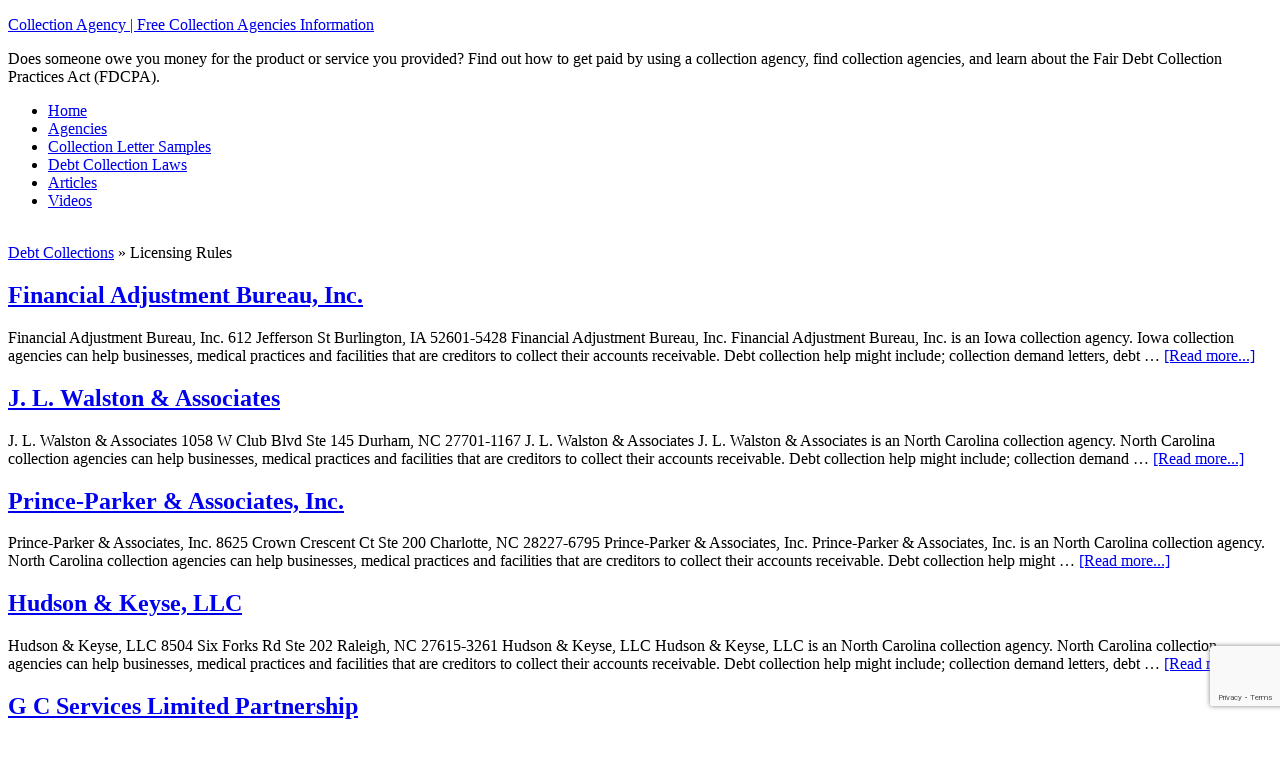

--- FILE ---
content_type: text/html; charset=UTF-8
request_url: https://collectionagency.info/tag/licensing-rules/
body_size: 9488
content:
<!DOCTYPE html>
<html lang="en-US">
<head >
<meta charset="UTF-8" />
<meta name="viewport" content="width=device-width, initial-scale=1" />
<meta name='robots' content='index, follow, max-image-preview:large, max-snippet:-1, max-video-preview:-1' />

	<!-- This site is optimized with the Yoast SEO plugin v23.5 - https://yoast.com/wordpress/plugins/seo/ -->
	<title>Licensing Rules Archives | Collection Agency | Free Collection Agencies Information</title>
	<link rel="canonical" href="https://collectionagency.info/tag/licensing-rules/" />
	<link rel="next" href="https://collectionagency.info/tag/licensing-rules/page/2/" />
	<meta property="og:locale" content="en_US" />
	<meta property="og:type" content="article" />
	<meta property="og:title" content="Licensing Rules Archives | Collection Agency | Free Collection Agencies Information" />
	<meta property="og:url" content="https://collectionagency.info/tag/licensing-rules/" />
	<meta property="og:site_name" content="Collection Agency | Free Collection Agencies Information" />
	<script type="application/ld+json" class="yoast-schema-graph">{"@context":"https://schema.org","@graph":[{"@type":"CollectionPage","@id":"https://collectionagency.info/tag/licensing-rules/","url":"https://collectionagency.info/tag/licensing-rules/","name":"Licensing Rules Archives | Collection Agency | Free Collection Agencies Information","isPartOf":{"@id":"https://collectionagency.info/#website"},"breadcrumb":{"@id":"https://collectionagency.info/tag/licensing-rules/#breadcrumb"},"inLanguage":"en-US"},{"@type":"BreadcrumbList","@id":"https://collectionagency.info/tag/licensing-rules/#breadcrumb","itemListElement":[{"@type":"ListItem","position":1,"name":"Home","item":"https://collectionagency.info/"},{"@type":"ListItem","position":2,"name":"Licensing Rules"}]},{"@type":"WebSite","@id":"https://collectionagency.info/#website","url":"https://collectionagency.info/","name":"Collection Agency | Free Collection Agencies Information","description":"Does someone owe you money for the product or service you provided? Find out how to get paid by using a collection agency, find collection agencies, and learn about the Fair Debt Collection Practices Act (FDCPA).","publisher":{"@id":"https://collectionagency.info/#organization"},"potentialAction":[{"@type":"SearchAction","target":{"@type":"EntryPoint","urlTemplate":"https://collectionagency.info/?s={search_term_string}"},"query-input":{"@type":"PropertyValueSpecification","valueRequired":true,"valueName":"search_term_string"}}],"inLanguage":"en-US"},{"@type":"Organization","@id":"https://collectionagency.info/#organization","name":"Collection Agency Information","url":"https://collectionagency.info/","logo":{"@type":"ImageObject","inLanguage":"en-US","@id":"https://collectionagency.info/#/schema/logo/image/","url":"https://collectionagency.info/wp-content/uploads/2017/08/collectionagency.jpg","contentUrl":"https://collectionagency.info/wp-content/uploads/2017/08/collectionagency.jpg","width":250,"height":159,"caption":"Collection Agency Information"},"image":{"@id":"https://collectionagency.info/#/schema/logo/image/"}}]}</script>
	<!-- / Yoast SEO plugin. -->


<link rel='dns-prefetch' href='//fonts.googleapis.com' />
<link rel="alternate" type="application/rss+xml" title="Collection Agency | Free Collection Agencies Information &raquo; Feed" href="https://collectionagency.info/feed/" />
<link rel="alternate" type="application/rss+xml" title="Collection Agency | Free Collection Agencies Information &raquo; Comments Feed" href="https://collectionagency.info/comments/feed/" />
<link rel="alternate" type="application/rss+xml" title="Collection Agency | Free Collection Agencies Information &raquo; Licensing Rules Tag Feed" href="https://collectionagency.info/tag/licensing-rules/feed/" />
<script type="text/javascript">
/* <![CDATA[ */
window._wpemojiSettings = {"baseUrl":"https:\/\/s.w.org\/images\/core\/emoji\/14.0.0\/72x72\/","ext":".png","svgUrl":"https:\/\/s.w.org\/images\/core\/emoji\/14.0.0\/svg\/","svgExt":".svg","source":{"concatemoji":"https:\/\/collectionagency.info\/wp-includes\/js\/wp-emoji-release.min.js?ver=efe754c8072e92383c9bd4fa701409d9"}};
/*! This file is auto-generated */
!function(i,n){var o,s,e;function c(e){try{var t={supportTests:e,timestamp:(new Date).valueOf()};sessionStorage.setItem(o,JSON.stringify(t))}catch(e){}}function p(e,t,n){e.clearRect(0,0,e.canvas.width,e.canvas.height),e.fillText(t,0,0);var t=new Uint32Array(e.getImageData(0,0,e.canvas.width,e.canvas.height).data),r=(e.clearRect(0,0,e.canvas.width,e.canvas.height),e.fillText(n,0,0),new Uint32Array(e.getImageData(0,0,e.canvas.width,e.canvas.height).data));return t.every(function(e,t){return e===r[t]})}function u(e,t,n){switch(t){case"flag":return n(e,"\ud83c\udff3\ufe0f\u200d\u26a7\ufe0f","\ud83c\udff3\ufe0f\u200b\u26a7\ufe0f")?!1:!n(e,"\ud83c\uddfa\ud83c\uddf3","\ud83c\uddfa\u200b\ud83c\uddf3")&&!n(e,"\ud83c\udff4\udb40\udc67\udb40\udc62\udb40\udc65\udb40\udc6e\udb40\udc67\udb40\udc7f","\ud83c\udff4\u200b\udb40\udc67\u200b\udb40\udc62\u200b\udb40\udc65\u200b\udb40\udc6e\u200b\udb40\udc67\u200b\udb40\udc7f");case"emoji":return!n(e,"\ud83e\udef1\ud83c\udffb\u200d\ud83e\udef2\ud83c\udfff","\ud83e\udef1\ud83c\udffb\u200b\ud83e\udef2\ud83c\udfff")}return!1}function f(e,t,n){var r="undefined"!=typeof WorkerGlobalScope&&self instanceof WorkerGlobalScope?new OffscreenCanvas(300,150):i.createElement("canvas"),a=r.getContext("2d",{willReadFrequently:!0}),o=(a.textBaseline="top",a.font="600 32px Arial",{});return e.forEach(function(e){o[e]=t(a,e,n)}),o}function t(e){var t=i.createElement("script");t.src=e,t.defer=!0,i.head.appendChild(t)}"undefined"!=typeof Promise&&(o="wpEmojiSettingsSupports",s=["flag","emoji"],n.supports={everything:!0,everythingExceptFlag:!0},e=new Promise(function(e){i.addEventListener("DOMContentLoaded",e,{once:!0})}),new Promise(function(t){var n=function(){try{var e=JSON.parse(sessionStorage.getItem(o));if("object"==typeof e&&"number"==typeof e.timestamp&&(new Date).valueOf()<e.timestamp+604800&&"object"==typeof e.supportTests)return e.supportTests}catch(e){}return null}();if(!n){if("undefined"!=typeof Worker&&"undefined"!=typeof OffscreenCanvas&&"undefined"!=typeof URL&&URL.createObjectURL&&"undefined"!=typeof Blob)try{var e="postMessage("+f.toString()+"("+[JSON.stringify(s),u.toString(),p.toString()].join(",")+"));",r=new Blob([e],{type:"text/javascript"}),a=new Worker(URL.createObjectURL(r),{name:"wpTestEmojiSupports"});return void(a.onmessage=function(e){c(n=e.data),a.terminate(),t(n)})}catch(e){}c(n=f(s,u,p))}t(n)}).then(function(e){for(var t in e)n.supports[t]=e[t],n.supports.everything=n.supports.everything&&n.supports[t],"flag"!==t&&(n.supports.everythingExceptFlag=n.supports.everythingExceptFlag&&n.supports[t]);n.supports.everythingExceptFlag=n.supports.everythingExceptFlag&&!n.supports.flag,n.DOMReady=!1,n.readyCallback=function(){n.DOMReady=!0}}).then(function(){return e}).then(function(){var e;n.supports.everything||(n.readyCallback(),(e=n.source||{}).concatemoji?t(e.concatemoji):e.wpemoji&&e.twemoji&&(t(e.twemoji),t(e.wpemoji)))}))}((window,document),window._wpemojiSettings);
/* ]]> */
</script>
<link rel='stylesheet' id='magazine-pro-theme-css' href='https://collectionagency.info/wp-content/themes/magazine-pro/style.css?ver=3.1' type='text/css' media='all' />
<style id='wp-emoji-styles-inline-css' type='text/css'>

	img.wp-smiley, img.emoji {
		display: inline !important;
		border: none !important;
		box-shadow: none !important;
		height: 1em !important;
		width: 1em !important;
		margin: 0 0.07em !important;
		vertical-align: -0.1em !important;
		background: none !important;
		padding: 0 !important;
	}
</style>
<link rel='stylesheet' id='wp-block-library-css' href='https://collectionagency.info/wp-includes/css/dist/block-library/style.min.css?ver=efe754c8072e92383c9bd4fa701409d9' type='text/css' media='all' />
<style id='classic-theme-styles-inline-css' type='text/css'>
/*! This file is auto-generated */
.wp-block-button__link{color:#fff;background-color:#32373c;border-radius:9999px;box-shadow:none;text-decoration:none;padding:calc(.667em + 2px) calc(1.333em + 2px);font-size:1.125em}.wp-block-file__button{background:#32373c;color:#fff;text-decoration:none}
</style>
<style id='global-styles-inline-css' type='text/css'>
body{--wp--preset--color--black: #000000;--wp--preset--color--cyan-bluish-gray: #abb8c3;--wp--preset--color--white: #ffffff;--wp--preset--color--pale-pink: #f78da7;--wp--preset--color--vivid-red: #cf2e2e;--wp--preset--color--luminous-vivid-orange: #ff6900;--wp--preset--color--luminous-vivid-amber: #fcb900;--wp--preset--color--light-green-cyan: #7bdcb5;--wp--preset--color--vivid-green-cyan: #00d084;--wp--preset--color--pale-cyan-blue: #8ed1fc;--wp--preset--color--vivid-cyan-blue: #0693e3;--wp--preset--color--vivid-purple: #9b51e0;--wp--preset--gradient--vivid-cyan-blue-to-vivid-purple: linear-gradient(135deg,rgba(6,147,227,1) 0%,rgb(155,81,224) 100%);--wp--preset--gradient--light-green-cyan-to-vivid-green-cyan: linear-gradient(135deg,rgb(122,220,180) 0%,rgb(0,208,130) 100%);--wp--preset--gradient--luminous-vivid-amber-to-luminous-vivid-orange: linear-gradient(135deg,rgba(252,185,0,1) 0%,rgba(255,105,0,1) 100%);--wp--preset--gradient--luminous-vivid-orange-to-vivid-red: linear-gradient(135deg,rgba(255,105,0,1) 0%,rgb(207,46,46) 100%);--wp--preset--gradient--very-light-gray-to-cyan-bluish-gray: linear-gradient(135deg,rgb(238,238,238) 0%,rgb(169,184,195) 100%);--wp--preset--gradient--cool-to-warm-spectrum: linear-gradient(135deg,rgb(74,234,220) 0%,rgb(151,120,209) 20%,rgb(207,42,186) 40%,rgb(238,44,130) 60%,rgb(251,105,98) 80%,rgb(254,248,76) 100%);--wp--preset--gradient--blush-light-purple: linear-gradient(135deg,rgb(255,206,236) 0%,rgb(152,150,240) 100%);--wp--preset--gradient--blush-bordeaux: linear-gradient(135deg,rgb(254,205,165) 0%,rgb(254,45,45) 50%,rgb(107,0,62) 100%);--wp--preset--gradient--luminous-dusk: linear-gradient(135deg,rgb(255,203,112) 0%,rgb(199,81,192) 50%,rgb(65,88,208) 100%);--wp--preset--gradient--pale-ocean: linear-gradient(135deg,rgb(255,245,203) 0%,rgb(182,227,212) 50%,rgb(51,167,181) 100%);--wp--preset--gradient--electric-grass: linear-gradient(135deg,rgb(202,248,128) 0%,rgb(113,206,126) 100%);--wp--preset--gradient--midnight: linear-gradient(135deg,rgb(2,3,129) 0%,rgb(40,116,252) 100%);--wp--preset--font-size--small: 13px;--wp--preset--font-size--medium: 20px;--wp--preset--font-size--large: 36px;--wp--preset--font-size--x-large: 42px;--wp--preset--spacing--20: 0.44rem;--wp--preset--spacing--30: 0.67rem;--wp--preset--spacing--40: 1rem;--wp--preset--spacing--50: 1.5rem;--wp--preset--spacing--60: 2.25rem;--wp--preset--spacing--70: 3.38rem;--wp--preset--spacing--80: 5.06rem;--wp--preset--shadow--natural: 6px 6px 9px rgba(0, 0, 0, 0.2);--wp--preset--shadow--deep: 12px 12px 50px rgba(0, 0, 0, 0.4);--wp--preset--shadow--sharp: 6px 6px 0px rgba(0, 0, 0, 0.2);--wp--preset--shadow--outlined: 6px 6px 0px -3px rgba(255, 255, 255, 1), 6px 6px rgba(0, 0, 0, 1);--wp--preset--shadow--crisp: 6px 6px 0px rgba(0, 0, 0, 1);}:where(.is-layout-flex){gap: 0.5em;}:where(.is-layout-grid){gap: 0.5em;}body .is-layout-flow > .alignleft{float: left;margin-inline-start: 0;margin-inline-end: 2em;}body .is-layout-flow > .alignright{float: right;margin-inline-start: 2em;margin-inline-end: 0;}body .is-layout-flow > .aligncenter{margin-left: auto !important;margin-right: auto !important;}body .is-layout-constrained > .alignleft{float: left;margin-inline-start: 0;margin-inline-end: 2em;}body .is-layout-constrained > .alignright{float: right;margin-inline-start: 2em;margin-inline-end: 0;}body .is-layout-constrained > .aligncenter{margin-left: auto !important;margin-right: auto !important;}body .is-layout-constrained > :where(:not(.alignleft):not(.alignright):not(.alignfull)){max-width: var(--wp--style--global--content-size);margin-left: auto !important;margin-right: auto !important;}body .is-layout-constrained > .alignwide{max-width: var(--wp--style--global--wide-size);}body .is-layout-flex{display: flex;}body .is-layout-flex{flex-wrap: wrap;align-items: center;}body .is-layout-flex > *{margin: 0;}body .is-layout-grid{display: grid;}body .is-layout-grid > *{margin: 0;}:where(.wp-block-columns.is-layout-flex){gap: 2em;}:where(.wp-block-columns.is-layout-grid){gap: 2em;}:where(.wp-block-post-template.is-layout-flex){gap: 1.25em;}:where(.wp-block-post-template.is-layout-grid){gap: 1.25em;}.has-black-color{color: var(--wp--preset--color--black) !important;}.has-cyan-bluish-gray-color{color: var(--wp--preset--color--cyan-bluish-gray) !important;}.has-white-color{color: var(--wp--preset--color--white) !important;}.has-pale-pink-color{color: var(--wp--preset--color--pale-pink) !important;}.has-vivid-red-color{color: var(--wp--preset--color--vivid-red) !important;}.has-luminous-vivid-orange-color{color: var(--wp--preset--color--luminous-vivid-orange) !important;}.has-luminous-vivid-amber-color{color: var(--wp--preset--color--luminous-vivid-amber) !important;}.has-light-green-cyan-color{color: var(--wp--preset--color--light-green-cyan) !important;}.has-vivid-green-cyan-color{color: var(--wp--preset--color--vivid-green-cyan) !important;}.has-pale-cyan-blue-color{color: var(--wp--preset--color--pale-cyan-blue) !important;}.has-vivid-cyan-blue-color{color: var(--wp--preset--color--vivid-cyan-blue) !important;}.has-vivid-purple-color{color: var(--wp--preset--color--vivid-purple) !important;}.has-black-background-color{background-color: var(--wp--preset--color--black) !important;}.has-cyan-bluish-gray-background-color{background-color: var(--wp--preset--color--cyan-bluish-gray) !important;}.has-white-background-color{background-color: var(--wp--preset--color--white) !important;}.has-pale-pink-background-color{background-color: var(--wp--preset--color--pale-pink) !important;}.has-vivid-red-background-color{background-color: var(--wp--preset--color--vivid-red) !important;}.has-luminous-vivid-orange-background-color{background-color: var(--wp--preset--color--luminous-vivid-orange) !important;}.has-luminous-vivid-amber-background-color{background-color: var(--wp--preset--color--luminous-vivid-amber) !important;}.has-light-green-cyan-background-color{background-color: var(--wp--preset--color--light-green-cyan) !important;}.has-vivid-green-cyan-background-color{background-color: var(--wp--preset--color--vivid-green-cyan) !important;}.has-pale-cyan-blue-background-color{background-color: var(--wp--preset--color--pale-cyan-blue) !important;}.has-vivid-cyan-blue-background-color{background-color: var(--wp--preset--color--vivid-cyan-blue) !important;}.has-vivid-purple-background-color{background-color: var(--wp--preset--color--vivid-purple) !important;}.has-black-border-color{border-color: var(--wp--preset--color--black) !important;}.has-cyan-bluish-gray-border-color{border-color: var(--wp--preset--color--cyan-bluish-gray) !important;}.has-white-border-color{border-color: var(--wp--preset--color--white) !important;}.has-pale-pink-border-color{border-color: var(--wp--preset--color--pale-pink) !important;}.has-vivid-red-border-color{border-color: var(--wp--preset--color--vivid-red) !important;}.has-luminous-vivid-orange-border-color{border-color: var(--wp--preset--color--luminous-vivid-orange) !important;}.has-luminous-vivid-amber-border-color{border-color: var(--wp--preset--color--luminous-vivid-amber) !important;}.has-light-green-cyan-border-color{border-color: var(--wp--preset--color--light-green-cyan) !important;}.has-vivid-green-cyan-border-color{border-color: var(--wp--preset--color--vivid-green-cyan) !important;}.has-pale-cyan-blue-border-color{border-color: var(--wp--preset--color--pale-cyan-blue) !important;}.has-vivid-cyan-blue-border-color{border-color: var(--wp--preset--color--vivid-cyan-blue) !important;}.has-vivid-purple-border-color{border-color: var(--wp--preset--color--vivid-purple) !important;}.has-vivid-cyan-blue-to-vivid-purple-gradient-background{background: var(--wp--preset--gradient--vivid-cyan-blue-to-vivid-purple) !important;}.has-light-green-cyan-to-vivid-green-cyan-gradient-background{background: var(--wp--preset--gradient--light-green-cyan-to-vivid-green-cyan) !important;}.has-luminous-vivid-amber-to-luminous-vivid-orange-gradient-background{background: var(--wp--preset--gradient--luminous-vivid-amber-to-luminous-vivid-orange) !important;}.has-luminous-vivid-orange-to-vivid-red-gradient-background{background: var(--wp--preset--gradient--luminous-vivid-orange-to-vivid-red) !important;}.has-very-light-gray-to-cyan-bluish-gray-gradient-background{background: var(--wp--preset--gradient--very-light-gray-to-cyan-bluish-gray) !important;}.has-cool-to-warm-spectrum-gradient-background{background: var(--wp--preset--gradient--cool-to-warm-spectrum) !important;}.has-blush-light-purple-gradient-background{background: var(--wp--preset--gradient--blush-light-purple) !important;}.has-blush-bordeaux-gradient-background{background: var(--wp--preset--gradient--blush-bordeaux) !important;}.has-luminous-dusk-gradient-background{background: var(--wp--preset--gradient--luminous-dusk) !important;}.has-pale-ocean-gradient-background{background: var(--wp--preset--gradient--pale-ocean) !important;}.has-electric-grass-gradient-background{background: var(--wp--preset--gradient--electric-grass) !important;}.has-midnight-gradient-background{background: var(--wp--preset--gradient--midnight) !important;}.has-small-font-size{font-size: var(--wp--preset--font-size--small) !important;}.has-medium-font-size{font-size: var(--wp--preset--font-size--medium) !important;}.has-large-font-size{font-size: var(--wp--preset--font-size--large) !important;}.has-x-large-font-size{font-size: var(--wp--preset--font-size--x-large) !important;}
.wp-block-navigation a:where(:not(.wp-element-button)){color: inherit;}
:where(.wp-block-post-template.is-layout-flex){gap: 1.25em;}:where(.wp-block-post-template.is-layout-grid){gap: 1.25em;}
:where(.wp-block-columns.is-layout-flex){gap: 2em;}:where(.wp-block-columns.is-layout-grid){gap: 2em;}
.wp-block-pullquote{font-size: 1.5em;line-height: 1.6;}
</style>
<link rel='stylesheet' id='dashicons-css' href='https://collectionagency.info/wp-includes/css/dashicons.min.css?ver=efe754c8072e92383c9bd4fa701409d9' type='text/css' media='all' />
<link rel='stylesheet' id='admin-bar-css' href='https://collectionagency.info/wp-includes/css/admin-bar.min.css?ver=efe754c8072e92383c9bd4fa701409d9' type='text/css' media='all' />
<style id='admin-bar-inline-css' type='text/css'>

    /* Hide CanvasJS credits for P404 charts specifically */
    #p404RedirectChart .canvasjs-chart-credit {
        display: none !important;
    }
    
    #p404RedirectChart canvas {
        border-radius: 6px;
    }

    .p404-redirect-adminbar-weekly-title {
        font-weight: bold;
        font-size: 14px;
        color: #fff;
        margin-bottom: 6px;
    }

    #wpadminbar #wp-admin-bar-p404_free_top_button .ab-icon:before {
        content: "\f103";
        color: #dc3545;
        top: 3px;
    }
    
    #wp-admin-bar-p404_free_top_button .ab-item {
        min-width: 80px !important;
        padding: 0px !important;
    }
    
    /* Ensure proper positioning and z-index for P404 dropdown */
    .p404-redirect-adminbar-dropdown-wrap { 
        min-width: 0; 
        padding: 0;
        position: static !important;
    }
    
    #wpadminbar #wp-admin-bar-p404_free_top_button_dropdown {
        position: static !important;
    }
    
    #wpadminbar #wp-admin-bar-p404_free_top_button_dropdown .ab-item {
        padding: 0 !important;
        margin: 0 !important;
    }
    
    .p404-redirect-dropdown-container {
        min-width: 340px;
        padding: 18px 18px 12px 18px;
        background: #23282d !important;
        color: #fff;
        border-radius: 12px;
        box-shadow: 0 8px 32px rgba(0,0,0,0.25);
        margin-top: 10px;
        position: relative !important;
        z-index: 999999 !important;
        display: block !important;
        border: 1px solid #444;
    }
    
    /* Ensure P404 dropdown appears on hover */
    #wpadminbar #wp-admin-bar-p404_free_top_button .p404-redirect-dropdown-container { 
        display: none !important;
    }
    
    #wpadminbar #wp-admin-bar-p404_free_top_button:hover .p404-redirect-dropdown-container { 
        display: block !important;
    }
    
    #wpadminbar #wp-admin-bar-p404_free_top_button:hover #wp-admin-bar-p404_free_top_button_dropdown .p404-redirect-dropdown-container {
        display: block !important;
    }
    
    .p404-redirect-card {
        background: #2c3338;
        border-radius: 8px;
        padding: 18px 18px 12px 18px;
        box-shadow: 0 2px 8px rgba(0,0,0,0.07);
        display: flex;
        flex-direction: column;
        align-items: flex-start;
        border: 1px solid #444;
    }
    
    .p404-redirect-btn {
        display: inline-block;
        background: #dc3545;
        color: #fff !important;
        font-weight: bold;
        padding: 5px 22px;
        border-radius: 8px;
        text-decoration: none;
        font-size: 17px;
        transition: background 0.2s, box-shadow 0.2s;
        margin-top: 8px;
        box-shadow: 0 2px 8px rgba(220,53,69,0.15);
        text-align: center;
        line-height: 1.6;
    }
    
    .p404-redirect-btn:hover {
        background: #c82333;
        color: #fff !important;
        box-shadow: 0 4px 16px rgba(220,53,69,0.25);
    }
    
    /* Prevent conflicts with other admin bar dropdowns */
    #wpadminbar .ab-top-menu > li:hover > .ab-item,
    #wpadminbar .ab-top-menu > li.hover > .ab-item {
        z-index: auto;
    }
    
    #wpadminbar #wp-admin-bar-p404_free_top_button:hover > .ab-item {
        z-index: 999998 !important;
    }
    
</style>
<link rel='stylesheet' id='contact-form-7-css' href='https://collectionagency.info/wp-content/plugins/contact-form-7/includes/css/styles.css?ver=5.9.8' type='text/css' media='all' />
<link rel='stylesheet' id='math-captcha-frontend-css' href='https://collectionagency.info/wp-content/plugins/wp-math-captcha/css/frontend.css?ver=efe754c8072e92383c9bd4fa701409d9' type='text/css' media='all' />
<link rel='stylesheet' id='google-fonts-css' href='//fonts.googleapis.com/css?family=Roboto%3A300%2C400%7CRaleway%3A400%2C500%2C900&#038;ver=3.1' type='text/css' media='all' />
<script type="text/javascript" src="https://collectionagency.info/wp-includes/js/jquery/jquery.min.js?ver=3.7.1" id="jquery-core-js"></script>
<script type="text/javascript" src="https://collectionagency.info/wp-includes/js/jquery/jquery-migrate.min.js?ver=3.4.1" id="jquery-migrate-js"></script>
<script type="text/javascript" src="https://collectionagency.info/wp-content/themes/magazine-pro/js/entry-date.js?ver=1.0.0" id="magazine-entry-date-js"></script>
<script type="text/javascript" src="https://collectionagency.info/wp-content/themes/magazine-pro/js/responsive-menu.js?ver=1.0.0" id="magazine-responsive-menu-js"></script>
<link rel="https://api.w.org/" href="https://collectionagency.info/wp-json/" /><link rel="alternate" type="application/json" href="https://collectionagency.info/wp-json/wp/v2/tags/6943" /><link rel="EditURI" type="application/rsd+xml" title="RSD" href="https://collectionagency.info/xmlrpc.php?rsd" />

<script language="JavaScript" type="text/javascript"><!-- 
function expand(param) { 
param.style.display=(param.style.display=="none") ? "" : "none"; 
} 
//--></script>

	<script type="text/javascript" src="https://maps.google.com/maps/api/js?sensor=false"></script>
	<style type="text/css">
        .entry-content img {max-width: 100000%; /* override */}
    </style> 
	<link rel="icon" href="https://collectionagency.info/wp-content/themes/magazine-pro/images/favicon.ico" />
<link rel="pingback" href="https://collectionagency.info/xmlrpc.php" />
</head>
<body data-rsssl=1 class="archive tag tag-licensing-rules tag-6943 header-full-width content-sidebar genesis-breadcrumbs-hidden genesis-footer-widgets-hidden"><div class="site-container"><header class="site-header"><div class="wrap"><div class="title-area"><p class="site-title"><a href="https://collectionagency.info/">Collection Agency | Free Collection Agencies Information</a></p><p class="site-description">Does someone owe you money for the product or service you provided? Find out how to get paid by using a collection agency, find collection agencies, and learn about the Fair Debt Collection Practices Act (FDCPA).</p></div></div></header><nav class="nav-secondary" aria-label="Secondary"><div class="wrap"><ul id="menu-main" class="menu genesis-nav-menu menu-secondary"><li id="menu-item-21630" class="menu-item menu-item-type-custom menu-item-object-custom menu-item-home menu-item-21630"><a href="https://collectionagency.info/"><span >Home</span></a></li>
<li id="menu-item-21631" class="menu-item menu-item-type-custom menu-item-object-custom menu-item-21631"><a href="https://collectionagency.info/agencies/"><span >Agencies</span></a></li>
<li id="menu-item-21632" class="menu-item menu-item-type-custom menu-item-object-custom menu-item-21632"><a href="https://collectionagency.info/collection-letter-samples/"><span >Collection Letter Samples</span></a></li>
<li id="menu-item-21633" class="menu-item menu-item-type-custom menu-item-object-custom menu-item-21633"><a href="https://collectionagency.info/debt-collection-laws/"><span >Debt Collection Laws</span></a></li>
<li id="menu-item-21634" class="menu-item menu-item-type-custom menu-item-object-custom menu-item-21634"><a href="https://collectionagency.info/articles/"><span >Articles</span></a></li>
<li id="menu-item-21635" class="menu-item menu-item-type-custom menu-item-object-custom menu-item-21635"><a href="https://collectionagency.info/video/"><span >Videos</span></a></li>
</ul></div></nav><div class="site-inner"><div class="content-sidebar-wrap"><main class="content"><!-- RDFa Breadcrumbs Plugin by Nitin Yawalkar --><div class="breadcrumb breadcrumbs"><div class="rdfa-breadcrumb"><div xmlns:v="http://rdf.data-vocabulary.org/#"><br /><span class="breadcrumbs-title"> </span><span typeof="v:Breadcrumb"><a rel="v:url" property="v:title" href="https://collectionagency.info/" class="home">Debt Collections</a></span> <span class='separator'>»</span> Licensing Rules</div></div></div><!-- RDFa Breadcrumbs Plugin by Nitin Yawalkar --><article class="post-15936 post type-post status-publish format-standard category-burlington tag-612-jefferson-st tag-612-jefferson-st-burlington tag-accounts-receivable tag-adjustment-bureau tag-agency-bond tag-agency-iowa tag-better-business-bureau tag-bureau-inc tag-burlington tag-burlington-ia tag-business-finance tag-collection-agencies tag-collection-agency tag-collection-agency-bond tag-collection-demand-letters tag-credit-bureaus tag-debt-collection-help tag-debt-collection-practices tag-debt-collector tag-debt-collector-phone tag-demand-letters tag-disreputable-debt-collector tag-fair-debt-collection tag-fair-debt-collection-practices tag-fair-debt-collection-practices-act tag-financial-adjustment-bureau tag-financial-adjustment-bureau-inc tag-following-reason tag-ia-52601-5428 tag-inc tag-iowa-ia tag-iowa-attorney-general tag-iowa-bad-check tag-iowa-collection tag-iowa-collection-agency tag-iowa-statute tag-jefferson-st tag-jefferson-st-burlington tag-legal-proceedings tag-licensing-rules tag-main-law tag-medical-practices tag-national-science-foundation tag-privacy-violations tag-statute-of-limitations tag-united-states tag-var-address tag-var-geocoder-map tag-wage-garnishment entry" aria-label="Financial Adjustment Bureau, Inc."><header class="entry-header"><h2 class="entry-title"><a class="entry-title-link" rel="bookmark" href="https://collectionagency.info/directory/iowa-ia/burlington/financial-adjustment-bureau-inc-2/">Financial Adjustment Bureau, Inc.</a></h2>
</header><div class="entry-content"><p>Financial Adjustment Bureau, Inc. 612 Jefferson St Burlington, IA 52601-5428 Financial Adjustment Bureau, Inc. Financial Adjustment Bureau, Inc. is an Iowa collection agency. Iowa collection agencies can help businesses, medical practices and facilities that are creditors to collect their accounts receivable. Debt collection help might include; collection demand letters, debt &#x02026; <a href="https://collectionagency.info/directory/iowa-ia/burlington/financial-adjustment-bureau-inc-2/" class="more-link">[Read more...]</a></p></div></article><article class="post-16735 post type-post status-publish format-standard category-durham tag-agency-bond tag-bad-check-laws tag-better-business-bureau tag-blvd-ste tag-carolina-collection-agencies tag-carolina-collection-agency tag-carolina-collections-laws tag-carolina-interest-rates tag-carolina-statute tag-carolina-wage-garnishment tag-club-blvd-ste tag-collection-agencies tag-collection-agency tag-collection-agency-bond tag-collection-agency-regulations tag-collection-demand-letters tag-credit-bureaus tag-debt-collection tag-debt-collection-help tag-debt-collection-practices tag-debt-collector tag-debt-collector-phone tag-demand-letters tag-disreputable-debt-collector tag-durham tag-durham-nc tag-fair-debt-collection tag-fair-debt-collection-practices tag-fair-debt-collection-practices-act tag-financial-services tag-j-l-walston-associates tag-legal-proceedings tag-licensing-rules tag-local-better-business tag-main-law tag-nc-27701-1167-j tag-north-carolina tag-north-carolina-attorney tag-north-carolina-attorney-general tag-north-carolina-collection tag-privacy-violations tag-statute-of-limitations tag-ste-145-durham tag-united-states tag-w-club tag-wage-garnishment entry" aria-label="J. L. Walston &amp; Associates"><header class="entry-header"><h2 class="entry-title"><a class="entry-title-link" rel="bookmark" href="https://collectionagency.info/directory/north-carolina-nc/durham/j-l-walston-associates/">J. L. Walston &amp; Associates</a></h2>
</header><div class="entry-content"><p>J. L. Walston &amp; Associates 1058 W Club Blvd Ste 145 Durham, NC 27701-1167 J. L. Walston &amp; Associates J. L. Walston &amp; Associates is an North Carolina collection agency. North Carolina collection agencies can help businesses, medical practices and facilities that are creditors to collect their accounts receivable. Debt collection help might include; collection demand &#x02026; <a href="https://collectionagency.info/directory/north-carolina-nc/durham/j-l-walston-associates/" class="more-link">[Read more...]</a></p></div></article><article class="post-16728 post type-post status-publish format-standard category-charlotte tag-8625-crown-crescent-ct-ste-200 tag-8625-crown-crescent-ct-ste-200-charlotte tag-accounts-receivable tag-agency-bond tag-bad-check tag-bad-check-laws tag-better-business-bureau tag-carolina-collection-agencies tag-carolina-collection-agency tag-carolina-collections-laws tag-carolina-interest-rates tag-carolina-statute tag-carolina-wage-garnishment tag-charlotte tag-charlotte-nc tag-charlotte-north-carolina tag-collection-agencies tag-collection-agency tag-collection-agency-bond tag-collection-agency-regulations tag-collection-demand-letters tag-credit-and-collection tag-credit-bureaus tag-crescent-ct-ste tag-crown-crescent-ct tag-debt-collection tag-debt-collection-help tag-debt-collection-practices tag-debt-collector tag-debt-collector-phone tag-demand-letters tag-disreputable-debt-collector tag-fair-debt-collection tag-fair-debt-collection-practices tag-fair-debt-collection-practices-act tag-following-reason tag-inc tag-legal-proceedings tag-licensing-rules tag-local-better-business tag-main-law tag-medical-practices tag-nc-28227-6795-prince-parker tag-north-carolina tag-north-carolina-attorney tag-north-carolina-attorney-general tag-north-carolina-collection tag-north-carolina-collection-agency-bond tag-parker-associates tag-prince-parker-associates tag-privacy-violations tag-statute-of-limitations tag-ste-200-charlotte tag-united-states tag-var-geocoder-map tag-var-map tag-var-myoptions tag-wage-garnishment entry" aria-label="Prince-Parker &amp; Associates, Inc."><header class="entry-header"><h2 class="entry-title"><a class="entry-title-link" rel="bookmark" href="https://collectionagency.info/directory/north-carolina-nc/charlotte/prince-parker-associates-inc/">Prince-Parker &amp; Associates, Inc.</a></h2>
</header><div class="entry-content"><p>Prince-Parker &amp; Associates, Inc. 8625 Crown Crescent Ct Ste 200 Charlotte, NC 28227-6795 Prince-Parker &amp; Associates, Inc. Prince-Parker &amp; Associates, Inc. is an North Carolina collection agency. North Carolina collection agencies can help businesses, medical practices and facilities that are creditors to collect their accounts receivable. Debt collection help might &#x02026; <a href="https://collectionagency.info/directory/north-carolina-nc/charlotte/prince-parker-associates-inc/" class="more-link">[Read more...]</a></p></div></article><article class="post-16756 post type-post status-publish format-standard category-raleigh tag-accounts-receivable tag-agency-bond tag-bad-check-laws tag-better-business-bureau tag-carolina-collection-agencies tag-carolina-collection-agency tag-carolina-collections-laws tag-carolina-interest-rates tag-carolina-statute tag-carolina-wage-garnishment tag-collection-agencies tag-collection-agency tag-collection-agency-bond tag-collection-agency-regulations tag-collection-demand-letters tag-credit-bureaus tag-debt-collection tag-debt-collection-help tag-debt-collection-practices tag-debt-collector tag-debt-collector-phone tag-demand-letters tag-disreputable-debt-collector tag-fair-debt-collection tag-fair-debt-collection-practices tag-fair-debt-collection-practices-act tag-forks-rd-ste tag-hudson-keyse tag-legal-proceedings tag-licensing-rules tag-llc tag-llc-hudson tag-local-better-business tag-main-law tag-medical-practices tag-nc-27615-3261-hudson tag-new-jersey-nj tag-north-carolina tag-north-carolina-attorney tag-north-carolina-attorney-general tag-north-carolina-collection tag-privacy-violations tag-raleigh tag-raleigh-nc tag-rd-ste tag-six-forks tag-statute-of-limitations tag-ste-202-raleigh tag-united-states tag-wage-garnishment entry" aria-label="Hudson &amp; Keyse, LLC"><header class="entry-header"><h2 class="entry-title"><a class="entry-title-link" rel="bookmark" href="https://collectionagency.info/directory/north-carolina-nc/raleigh/hudson-keyse-llc/">Hudson &amp; Keyse, LLC</a></h2>
</header><div class="entry-content"><p>Hudson &amp; Keyse, LLC 8504 Six Forks Rd Ste 202 Raleigh, NC 27615-3261 Hudson &amp; Keyse, LLC Hudson &amp; Keyse, LLC is an North Carolina collection agency. North Carolina collection agencies can help businesses, medical practices and facilities that are creditors to collect their accounts receivable. Debt collection help might include; collection demand letters, debt &#x02026; <a href="https://collectionagency.info/directory/north-carolina-nc/raleigh/hudson-keyse-llc/" class="more-link">[Read more...]</a></p></div></article><article class="post-17981 post type-post status-publish format-standard category-huntington tag-agency-bond tag-better-business-bureau tag-business-finance tag-collection-agencies tag-collection-agency tag-collection-agency-bond tag-collection-agency-regulations tag-collection-demand-letters tag-credit-bureaus tag-dana-holgorsen tag-debt-collection tag-debt-collection-help tag-debt-collection-practices tag-debt-collector tag-debt-collector-phone tag-demand-letters tag-disreputable-debt-collector tag-fair-debt-collection tag-fair-debt-collection-practices tag-fair-debt-collection-practices-act tag-g-c-services-limited-partnership tag-garnishment-exemptions tag-huntington tag-huntington-west-virginia tag-huntington-wv tag-legal-proceedings tag-licensing-rules tag-limited-partnership tag-main-law tag-medical-practices tag-national-science-foundation tag-partnership-4210-terrace tag-privacy-violations tag-services-limited tag-services-limited-partnership tag-statute-of-limitations tag-terrace-ave-bldg tag-united-states tag-virginia-attorney-general tag-virginia-bad-check tag-virginia-collection-agencies tag-virginia-collection-agency tag-virginia-collections-laws tag-virginia-interest-rates tag-virginia-statute tag-wage-garnishment tag-west-virginia tag-west-virginia-attorney tag-west-virginia-attorney-general tag-west-virginia-collection tag-west-virginia-university tag-west-virginia-wage entry" aria-label="G C Services Limited Partnership"><header class="entry-header"><h2 class="entry-title"><a class="entry-title-link" rel="bookmark" href="https://collectionagency.info/directory/west-virginia-wv/huntington/g-c-services-limited-partnership-16/">G C Services Limited Partnership</a></h2>
</header><div class="entry-content"><p>G C Services Limited Partnership 4210 Terrace Ave Bldg 6 Huntington, WV 25705-1749 G C Services Limited Partnership G C Services Limited Partnership is an West Virginia collection agency. West Virginia collection agencies can help businesses, medical practices and facilities that are creditors to collect their accounts receivable. Debt collection help might include; collection &#x02026; <a href="https://collectionagency.info/directory/west-virginia-wv/huntington/g-c-services-limited-partnership-16/" class="more-link">[Read more...]</a></p></div></article><div class="archive-pagination pagination"><ul><li class="active" ><a href="https://collectionagency.info/tag/licensing-rules/" aria-label="Current page" aria-current="page">1</a></li>
<li><a href="https://collectionagency.info/tag/licensing-rules/page/2/">2</a></li>
<li><a href="https://collectionagency.info/tag/licensing-rules/page/3/">3</a></li>
<li class="pagination-omission">&#x02026;</li> 
<li><a href="https://collectionagency.info/tag/licensing-rules/page/11/">11</a></li>
<li class="pagination-next"><a href="https://collectionagency.info/tag/licensing-rules/page/2/" >Next Page &#x000BB;</a></li>
</ul></div>
</main><aside class="sidebar sidebar-primary widget-area" role="complementary" aria-label="Primary Sidebar"><section id="text-10" class="widget widget_text"><div class="widget-wrap">			<div class="textwidget">
<div class="wpcf7 no-js" id="wpcf7-f21681-o1" lang="en-US" dir="ltr">
<div class="screen-reader-response"><p role="status" aria-live="polite" aria-atomic="true"></p> <ul></ul></div>
<form action="/tag/licensing-rules/#wpcf7-f21681-o1" method="post" class="wpcf7-form init" aria-label="Contact form" novalidate="novalidate" data-status="init">
<div style="display: none;">
<input type="hidden" name="_wpcf7" value="21681" />
<input type="hidden" name="_wpcf7_version" value="5.9.8" />
<input type="hidden" name="_wpcf7_locale" value="en_US" />
<input type="hidden" name="_wpcf7_unit_tag" value="wpcf7-f21681-o1" />
<input type="hidden" name="_wpcf7_container_post" value="0" />
<input type="hidden" name="_wpcf7_posted_data_hash" value="" />
<input type="hidden" name="_wpcf7_recaptcha_response" value="" />
</div>
<div class="formfooter">
	<h3>Free Collection Agency Quotes
	</h3>
</div>
<p>Are you a business looking to collect a debt?<br />
<span class="wpcf7-form-control-wrap" data-name="Business-Check"><span class="wpcf7-form-control wpcf7-radio"><span class="wpcf7-list-item first"><label><input type="radio" name="Business-Check" value="Yes" checked="checked" /><span class="wpcf7-list-item-label">Yes</span></label></span><span class="wpcf7-list-item last"><label><input type="radio" name="Business-Check" value="No" /><span class="wpcf7-list-item-label">No</span></label></span></span></span><br />
[group Business clear_on_hide]<br />
<span class="wpcf7-form-control-wrap" data-name="YourName"><input size="40" maxlength="400" class="wpcf7-form-control wpcf7-text wpcf7-validates-as-required" aria-required="true" aria-invalid="false" placeholder="First Name:" value="" type="text" name="YourName" /></span><br />
<span class="wpcf7-form-control-wrap" data-name="LastName"><input size="40" maxlength="400" class="wpcf7-form-control wpcf7-text wpcf7-validates-as-required" aria-required="true" aria-invalid="false" placeholder="Last Name:" value="" type="text" name="LastName" /></span><br />
<span class="wpcf7-form-control-wrap" data-name="Nameofbusiness"><input size="40" maxlength="400" class="wpcf7-form-control wpcf7-text wpcf7-validates-as-required" aria-required="true" aria-invalid="false" placeholder="Name of business:" value="" type="text" name="Nameofbusiness" /></span><br />
<span class="wpcf7-form-control-wrap" data-name="zipcode"><input size="40" maxlength="400" class="wpcf7-form-control wpcf7-text wpcf7-validates-as-required" aria-required="true" aria-invalid="false" placeholder="Zip code:" value="" type="text" name="zipcode" /></span><br />
<span class="wpcf7-form-control-wrap" data-name="tel-441"><input size="40" maxlength="400" class="wpcf7-form-control wpcf7-tel wpcf7-validates-as-required wpcf7-text wpcf7-validates-as-tel" aria-required="true" aria-invalid="false" placeholder="Phone number:" value="" type="tel" name="tel-441" /></span><br />
<span class="wpcf7-form-control-wrap" data-name="email-409"><input size="40" maxlength="400" class="wpcf7-form-control wpcf7-email wpcf7-validates-as-required wpcf7-text wpcf7-validates-as-email" aria-required="true" aria-invalid="false" placeholder="Email address:" value="" type="email" name="email-409" /></span><br />
<input type="hidden" name="_wpcf7_captcha_challenge_captcha-761" value="501310494" /><img loading="lazy" decoding="async" class="wpcf7-form-control wpcf7-captchac wpcf7-captcha-captcha-761" width="72" height="24" alt="captcha" src="https://collectionagency.info/wp-content/uploads/wpcf7_captcha/501310494.png" /><span class="wpcf7-form-control-wrap" data-name="captcha-761"><input size="40" class="wpcf7-form-control wpcf7-captchar" autocomplete="off" aria-invalid="false" value="" type="text" name="captcha-761" /></span><br />
<input class="wpcf7-form-control wpcf7-submit has-spinner" type="submit" value="Submit" /><br />
[/group]<br />
[group Message clear_on_hide]<br />
<span class="wpcf7-form-control-wrap" data-name="id:message"><textarea cols="10" rows="2" maxlength="2000" class="wpcf7-form-control wpcf7-textarea" aria-invalid="false" placeholder="This form is only for businesses looking to collect a debt." name="id:message"></textarea></span><br />
[/group]
</p>
<div class="formfooter">
	<p><b>Get 100% FREE Collection Agency Quotes</b> from Pre-Qualified and Licensed HIPAA & FDCPA Compliant Agencies Today.
	</p>
</div><div class="wpcf7-response-output" aria-hidden="true"></div>
</form>
</div>

</div>
		</div></section>
</aside></div></div><footer class="site-footer"><div class="wrap"><a href="https://collectionagency.info/privacy/">Privacy</a> | <a href="https://collectionagency.info/reviews/">Collection Agencies Reviews</a> | <a href="https://collectionagency.info/industries/">Industries</a> | <a href="https://collectionagency.info/about-david/">About</a> | <a href="https://collectionagency.info/questions/">Questions</a> | <a href="https://collectionagency.info/software/">Software</a><br/>© <a href="https://collectionagency.info/">Collection Agency Information</a> | Collection Agency | Free Collection Agencies Information </div></footer></div><script type="text/javascript">
document.addEventListener( 'wpcf7mailsent', function( event ) {
    location = 'https://collectionagency.info/thanks/';
}, false );
</script>
<script type="text/javascript" src="https://collectionagency.info/wp-includes/js/dist/vendor/wp-polyfill-inert.min.js?ver=3.1.2" id="wp-polyfill-inert-js"></script>
<script type="text/javascript" src="https://collectionagency.info/wp-includes/js/dist/vendor/regenerator-runtime.min.js?ver=0.14.0" id="regenerator-runtime-js"></script>
<script type="text/javascript" src="https://collectionagency.info/wp-includes/js/dist/vendor/wp-polyfill.min.js?ver=3.15.0" id="wp-polyfill-js"></script>
<script type="text/javascript" src="https://collectionagency.info/wp-includes/js/dist/hooks.min.js?ver=c6aec9a8d4e5a5d543a1" id="wp-hooks-js"></script>
<script type="text/javascript" src="https://collectionagency.info/wp-includes/js/dist/i18n.min.js?ver=7701b0c3857f914212ef" id="wp-i18n-js"></script>
<script type="text/javascript" id="wp-i18n-js-after">
/* <![CDATA[ */
wp.i18n.setLocaleData( { 'text direction\u0004ltr': [ 'ltr' ] } );
/* ]]> */
</script>
<script type="text/javascript" src="https://collectionagency.info/wp-content/plugins/contact-form-7/includes/swv/js/index.js?ver=5.9.8" id="swv-js"></script>
<script type="text/javascript" id="contact-form-7-js-extra">
/* <![CDATA[ */
var wpcf7 = {"api":{"root":"https:\/\/collectionagency.info\/wp-json\/","namespace":"contact-form-7\/v1"}};
/* ]]> */
</script>
<script type="text/javascript" src="https://collectionagency.info/wp-content/plugins/contact-form-7/includes/js/index.js?ver=5.9.8" id="contact-form-7-js"></script>
<script type="text/javascript" src="https://www.google.com/recaptcha/api.js?render=6Ld9DXMdAAAAAHOSX1YezC6_Raw0TjWHGvWV7R7R&amp;ver=3.0" id="google-recaptcha-js"></script>
<script type="text/javascript" id="wpcf7-recaptcha-js-extra">
/* <![CDATA[ */
var wpcf7_recaptcha = {"sitekey":"6Ld9DXMdAAAAAHOSX1YezC6_Raw0TjWHGvWV7R7R","actions":{"homepage":"homepage","contactform":"contactform"}};
/* ]]> */
</script>
<script type="text/javascript" src="https://collectionagency.info/wp-content/plugins/contact-form-7/modules/recaptcha/index.js?ver=5.9.8" id="wpcf7-recaptcha-js"></script>
</body></html>


--- FILE ---
content_type: text/html; charset=utf-8
request_url: https://www.google.com/recaptcha/api2/anchor?ar=1&k=6Ld9DXMdAAAAAHOSX1YezC6_Raw0TjWHGvWV7R7R&co=aHR0cHM6Ly9jb2xsZWN0aW9uYWdlbmN5LmluZm86NDQz&hl=en&v=PoyoqOPhxBO7pBk68S4YbpHZ&size=invisible&anchor-ms=20000&execute-ms=30000&cb=d7pzj75uu2mo
body_size: 48648
content:
<!DOCTYPE HTML><html dir="ltr" lang="en"><head><meta http-equiv="Content-Type" content="text/html; charset=UTF-8">
<meta http-equiv="X-UA-Compatible" content="IE=edge">
<title>reCAPTCHA</title>
<style type="text/css">
/* cyrillic-ext */
@font-face {
  font-family: 'Roboto';
  font-style: normal;
  font-weight: 400;
  font-stretch: 100%;
  src: url(//fonts.gstatic.com/s/roboto/v48/KFO7CnqEu92Fr1ME7kSn66aGLdTylUAMa3GUBHMdazTgWw.woff2) format('woff2');
  unicode-range: U+0460-052F, U+1C80-1C8A, U+20B4, U+2DE0-2DFF, U+A640-A69F, U+FE2E-FE2F;
}
/* cyrillic */
@font-face {
  font-family: 'Roboto';
  font-style: normal;
  font-weight: 400;
  font-stretch: 100%;
  src: url(//fonts.gstatic.com/s/roboto/v48/KFO7CnqEu92Fr1ME7kSn66aGLdTylUAMa3iUBHMdazTgWw.woff2) format('woff2');
  unicode-range: U+0301, U+0400-045F, U+0490-0491, U+04B0-04B1, U+2116;
}
/* greek-ext */
@font-face {
  font-family: 'Roboto';
  font-style: normal;
  font-weight: 400;
  font-stretch: 100%;
  src: url(//fonts.gstatic.com/s/roboto/v48/KFO7CnqEu92Fr1ME7kSn66aGLdTylUAMa3CUBHMdazTgWw.woff2) format('woff2');
  unicode-range: U+1F00-1FFF;
}
/* greek */
@font-face {
  font-family: 'Roboto';
  font-style: normal;
  font-weight: 400;
  font-stretch: 100%;
  src: url(//fonts.gstatic.com/s/roboto/v48/KFO7CnqEu92Fr1ME7kSn66aGLdTylUAMa3-UBHMdazTgWw.woff2) format('woff2');
  unicode-range: U+0370-0377, U+037A-037F, U+0384-038A, U+038C, U+038E-03A1, U+03A3-03FF;
}
/* math */
@font-face {
  font-family: 'Roboto';
  font-style: normal;
  font-weight: 400;
  font-stretch: 100%;
  src: url(//fonts.gstatic.com/s/roboto/v48/KFO7CnqEu92Fr1ME7kSn66aGLdTylUAMawCUBHMdazTgWw.woff2) format('woff2');
  unicode-range: U+0302-0303, U+0305, U+0307-0308, U+0310, U+0312, U+0315, U+031A, U+0326-0327, U+032C, U+032F-0330, U+0332-0333, U+0338, U+033A, U+0346, U+034D, U+0391-03A1, U+03A3-03A9, U+03B1-03C9, U+03D1, U+03D5-03D6, U+03F0-03F1, U+03F4-03F5, U+2016-2017, U+2034-2038, U+203C, U+2040, U+2043, U+2047, U+2050, U+2057, U+205F, U+2070-2071, U+2074-208E, U+2090-209C, U+20D0-20DC, U+20E1, U+20E5-20EF, U+2100-2112, U+2114-2115, U+2117-2121, U+2123-214F, U+2190, U+2192, U+2194-21AE, U+21B0-21E5, U+21F1-21F2, U+21F4-2211, U+2213-2214, U+2216-22FF, U+2308-230B, U+2310, U+2319, U+231C-2321, U+2336-237A, U+237C, U+2395, U+239B-23B7, U+23D0, U+23DC-23E1, U+2474-2475, U+25AF, U+25B3, U+25B7, U+25BD, U+25C1, U+25CA, U+25CC, U+25FB, U+266D-266F, U+27C0-27FF, U+2900-2AFF, U+2B0E-2B11, U+2B30-2B4C, U+2BFE, U+3030, U+FF5B, U+FF5D, U+1D400-1D7FF, U+1EE00-1EEFF;
}
/* symbols */
@font-face {
  font-family: 'Roboto';
  font-style: normal;
  font-weight: 400;
  font-stretch: 100%;
  src: url(//fonts.gstatic.com/s/roboto/v48/KFO7CnqEu92Fr1ME7kSn66aGLdTylUAMaxKUBHMdazTgWw.woff2) format('woff2');
  unicode-range: U+0001-000C, U+000E-001F, U+007F-009F, U+20DD-20E0, U+20E2-20E4, U+2150-218F, U+2190, U+2192, U+2194-2199, U+21AF, U+21E6-21F0, U+21F3, U+2218-2219, U+2299, U+22C4-22C6, U+2300-243F, U+2440-244A, U+2460-24FF, U+25A0-27BF, U+2800-28FF, U+2921-2922, U+2981, U+29BF, U+29EB, U+2B00-2BFF, U+4DC0-4DFF, U+FFF9-FFFB, U+10140-1018E, U+10190-1019C, U+101A0, U+101D0-101FD, U+102E0-102FB, U+10E60-10E7E, U+1D2C0-1D2D3, U+1D2E0-1D37F, U+1F000-1F0FF, U+1F100-1F1AD, U+1F1E6-1F1FF, U+1F30D-1F30F, U+1F315, U+1F31C, U+1F31E, U+1F320-1F32C, U+1F336, U+1F378, U+1F37D, U+1F382, U+1F393-1F39F, U+1F3A7-1F3A8, U+1F3AC-1F3AF, U+1F3C2, U+1F3C4-1F3C6, U+1F3CA-1F3CE, U+1F3D4-1F3E0, U+1F3ED, U+1F3F1-1F3F3, U+1F3F5-1F3F7, U+1F408, U+1F415, U+1F41F, U+1F426, U+1F43F, U+1F441-1F442, U+1F444, U+1F446-1F449, U+1F44C-1F44E, U+1F453, U+1F46A, U+1F47D, U+1F4A3, U+1F4B0, U+1F4B3, U+1F4B9, U+1F4BB, U+1F4BF, U+1F4C8-1F4CB, U+1F4D6, U+1F4DA, U+1F4DF, U+1F4E3-1F4E6, U+1F4EA-1F4ED, U+1F4F7, U+1F4F9-1F4FB, U+1F4FD-1F4FE, U+1F503, U+1F507-1F50B, U+1F50D, U+1F512-1F513, U+1F53E-1F54A, U+1F54F-1F5FA, U+1F610, U+1F650-1F67F, U+1F687, U+1F68D, U+1F691, U+1F694, U+1F698, U+1F6AD, U+1F6B2, U+1F6B9-1F6BA, U+1F6BC, U+1F6C6-1F6CF, U+1F6D3-1F6D7, U+1F6E0-1F6EA, U+1F6F0-1F6F3, U+1F6F7-1F6FC, U+1F700-1F7FF, U+1F800-1F80B, U+1F810-1F847, U+1F850-1F859, U+1F860-1F887, U+1F890-1F8AD, U+1F8B0-1F8BB, U+1F8C0-1F8C1, U+1F900-1F90B, U+1F93B, U+1F946, U+1F984, U+1F996, U+1F9E9, U+1FA00-1FA6F, U+1FA70-1FA7C, U+1FA80-1FA89, U+1FA8F-1FAC6, U+1FACE-1FADC, U+1FADF-1FAE9, U+1FAF0-1FAF8, U+1FB00-1FBFF;
}
/* vietnamese */
@font-face {
  font-family: 'Roboto';
  font-style: normal;
  font-weight: 400;
  font-stretch: 100%;
  src: url(//fonts.gstatic.com/s/roboto/v48/KFO7CnqEu92Fr1ME7kSn66aGLdTylUAMa3OUBHMdazTgWw.woff2) format('woff2');
  unicode-range: U+0102-0103, U+0110-0111, U+0128-0129, U+0168-0169, U+01A0-01A1, U+01AF-01B0, U+0300-0301, U+0303-0304, U+0308-0309, U+0323, U+0329, U+1EA0-1EF9, U+20AB;
}
/* latin-ext */
@font-face {
  font-family: 'Roboto';
  font-style: normal;
  font-weight: 400;
  font-stretch: 100%;
  src: url(//fonts.gstatic.com/s/roboto/v48/KFO7CnqEu92Fr1ME7kSn66aGLdTylUAMa3KUBHMdazTgWw.woff2) format('woff2');
  unicode-range: U+0100-02BA, U+02BD-02C5, U+02C7-02CC, U+02CE-02D7, U+02DD-02FF, U+0304, U+0308, U+0329, U+1D00-1DBF, U+1E00-1E9F, U+1EF2-1EFF, U+2020, U+20A0-20AB, U+20AD-20C0, U+2113, U+2C60-2C7F, U+A720-A7FF;
}
/* latin */
@font-face {
  font-family: 'Roboto';
  font-style: normal;
  font-weight: 400;
  font-stretch: 100%;
  src: url(//fonts.gstatic.com/s/roboto/v48/KFO7CnqEu92Fr1ME7kSn66aGLdTylUAMa3yUBHMdazQ.woff2) format('woff2');
  unicode-range: U+0000-00FF, U+0131, U+0152-0153, U+02BB-02BC, U+02C6, U+02DA, U+02DC, U+0304, U+0308, U+0329, U+2000-206F, U+20AC, U+2122, U+2191, U+2193, U+2212, U+2215, U+FEFF, U+FFFD;
}
/* cyrillic-ext */
@font-face {
  font-family: 'Roboto';
  font-style: normal;
  font-weight: 500;
  font-stretch: 100%;
  src: url(//fonts.gstatic.com/s/roboto/v48/KFO7CnqEu92Fr1ME7kSn66aGLdTylUAMa3GUBHMdazTgWw.woff2) format('woff2');
  unicode-range: U+0460-052F, U+1C80-1C8A, U+20B4, U+2DE0-2DFF, U+A640-A69F, U+FE2E-FE2F;
}
/* cyrillic */
@font-face {
  font-family: 'Roboto';
  font-style: normal;
  font-weight: 500;
  font-stretch: 100%;
  src: url(//fonts.gstatic.com/s/roboto/v48/KFO7CnqEu92Fr1ME7kSn66aGLdTylUAMa3iUBHMdazTgWw.woff2) format('woff2');
  unicode-range: U+0301, U+0400-045F, U+0490-0491, U+04B0-04B1, U+2116;
}
/* greek-ext */
@font-face {
  font-family: 'Roboto';
  font-style: normal;
  font-weight: 500;
  font-stretch: 100%;
  src: url(//fonts.gstatic.com/s/roboto/v48/KFO7CnqEu92Fr1ME7kSn66aGLdTylUAMa3CUBHMdazTgWw.woff2) format('woff2');
  unicode-range: U+1F00-1FFF;
}
/* greek */
@font-face {
  font-family: 'Roboto';
  font-style: normal;
  font-weight: 500;
  font-stretch: 100%;
  src: url(//fonts.gstatic.com/s/roboto/v48/KFO7CnqEu92Fr1ME7kSn66aGLdTylUAMa3-UBHMdazTgWw.woff2) format('woff2');
  unicode-range: U+0370-0377, U+037A-037F, U+0384-038A, U+038C, U+038E-03A1, U+03A3-03FF;
}
/* math */
@font-face {
  font-family: 'Roboto';
  font-style: normal;
  font-weight: 500;
  font-stretch: 100%;
  src: url(//fonts.gstatic.com/s/roboto/v48/KFO7CnqEu92Fr1ME7kSn66aGLdTylUAMawCUBHMdazTgWw.woff2) format('woff2');
  unicode-range: U+0302-0303, U+0305, U+0307-0308, U+0310, U+0312, U+0315, U+031A, U+0326-0327, U+032C, U+032F-0330, U+0332-0333, U+0338, U+033A, U+0346, U+034D, U+0391-03A1, U+03A3-03A9, U+03B1-03C9, U+03D1, U+03D5-03D6, U+03F0-03F1, U+03F4-03F5, U+2016-2017, U+2034-2038, U+203C, U+2040, U+2043, U+2047, U+2050, U+2057, U+205F, U+2070-2071, U+2074-208E, U+2090-209C, U+20D0-20DC, U+20E1, U+20E5-20EF, U+2100-2112, U+2114-2115, U+2117-2121, U+2123-214F, U+2190, U+2192, U+2194-21AE, U+21B0-21E5, U+21F1-21F2, U+21F4-2211, U+2213-2214, U+2216-22FF, U+2308-230B, U+2310, U+2319, U+231C-2321, U+2336-237A, U+237C, U+2395, U+239B-23B7, U+23D0, U+23DC-23E1, U+2474-2475, U+25AF, U+25B3, U+25B7, U+25BD, U+25C1, U+25CA, U+25CC, U+25FB, U+266D-266F, U+27C0-27FF, U+2900-2AFF, U+2B0E-2B11, U+2B30-2B4C, U+2BFE, U+3030, U+FF5B, U+FF5D, U+1D400-1D7FF, U+1EE00-1EEFF;
}
/* symbols */
@font-face {
  font-family: 'Roboto';
  font-style: normal;
  font-weight: 500;
  font-stretch: 100%;
  src: url(//fonts.gstatic.com/s/roboto/v48/KFO7CnqEu92Fr1ME7kSn66aGLdTylUAMaxKUBHMdazTgWw.woff2) format('woff2');
  unicode-range: U+0001-000C, U+000E-001F, U+007F-009F, U+20DD-20E0, U+20E2-20E4, U+2150-218F, U+2190, U+2192, U+2194-2199, U+21AF, U+21E6-21F0, U+21F3, U+2218-2219, U+2299, U+22C4-22C6, U+2300-243F, U+2440-244A, U+2460-24FF, U+25A0-27BF, U+2800-28FF, U+2921-2922, U+2981, U+29BF, U+29EB, U+2B00-2BFF, U+4DC0-4DFF, U+FFF9-FFFB, U+10140-1018E, U+10190-1019C, U+101A0, U+101D0-101FD, U+102E0-102FB, U+10E60-10E7E, U+1D2C0-1D2D3, U+1D2E0-1D37F, U+1F000-1F0FF, U+1F100-1F1AD, U+1F1E6-1F1FF, U+1F30D-1F30F, U+1F315, U+1F31C, U+1F31E, U+1F320-1F32C, U+1F336, U+1F378, U+1F37D, U+1F382, U+1F393-1F39F, U+1F3A7-1F3A8, U+1F3AC-1F3AF, U+1F3C2, U+1F3C4-1F3C6, U+1F3CA-1F3CE, U+1F3D4-1F3E0, U+1F3ED, U+1F3F1-1F3F3, U+1F3F5-1F3F7, U+1F408, U+1F415, U+1F41F, U+1F426, U+1F43F, U+1F441-1F442, U+1F444, U+1F446-1F449, U+1F44C-1F44E, U+1F453, U+1F46A, U+1F47D, U+1F4A3, U+1F4B0, U+1F4B3, U+1F4B9, U+1F4BB, U+1F4BF, U+1F4C8-1F4CB, U+1F4D6, U+1F4DA, U+1F4DF, U+1F4E3-1F4E6, U+1F4EA-1F4ED, U+1F4F7, U+1F4F9-1F4FB, U+1F4FD-1F4FE, U+1F503, U+1F507-1F50B, U+1F50D, U+1F512-1F513, U+1F53E-1F54A, U+1F54F-1F5FA, U+1F610, U+1F650-1F67F, U+1F687, U+1F68D, U+1F691, U+1F694, U+1F698, U+1F6AD, U+1F6B2, U+1F6B9-1F6BA, U+1F6BC, U+1F6C6-1F6CF, U+1F6D3-1F6D7, U+1F6E0-1F6EA, U+1F6F0-1F6F3, U+1F6F7-1F6FC, U+1F700-1F7FF, U+1F800-1F80B, U+1F810-1F847, U+1F850-1F859, U+1F860-1F887, U+1F890-1F8AD, U+1F8B0-1F8BB, U+1F8C0-1F8C1, U+1F900-1F90B, U+1F93B, U+1F946, U+1F984, U+1F996, U+1F9E9, U+1FA00-1FA6F, U+1FA70-1FA7C, U+1FA80-1FA89, U+1FA8F-1FAC6, U+1FACE-1FADC, U+1FADF-1FAE9, U+1FAF0-1FAF8, U+1FB00-1FBFF;
}
/* vietnamese */
@font-face {
  font-family: 'Roboto';
  font-style: normal;
  font-weight: 500;
  font-stretch: 100%;
  src: url(//fonts.gstatic.com/s/roboto/v48/KFO7CnqEu92Fr1ME7kSn66aGLdTylUAMa3OUBHMdazTgWw.woff2) format('woff2');
  unicode-range: U+0102-0103, U+0110-0111, U+0128-0129, U+0168-0169, U+01A0-01A1, U+01AF-01B0, U+0300-0301, U+0303-0304, U+0308-0309, U+0323, U+0329, U+1EA0-1EF9, U+20AB;
}
/* latin-ext */
@font-face {
  font-family: 'Roboto';
  font-style: normal;
  font-weight: 500;
  font-stretch: 100%;
  src: url(//fonts.gstatic.com/s/roboto/v48/KFO7CnqEu92Fr1ME7kSn66aGLdTylUAMa3KUBHMdazTgWw.woff2) format('woff2');
  unicode-range: U+0100-02BA, U+02BD-02C5, U+02C7-02CC, U+02CE-02D7, U+02DD-02FF, U+0304, U+0308, U+0329, U+1D00-1DBF, U+1E00-1E9F, U+1EF2-1EFF, U+2020, U+20A0-20AB, U+20AD-20C0, U+2113, U+2C60-2C7F, U+A720-A7FF;
}
/* latin */
@font-face {
  font-family: 'Roboto';
  font-style: normal;
  font-weight: 500;
  font-stretch: 100%;
  src: url(//fonts.gstatic.com/s/roboto/v48/KFO7CnqEu92Fr1ME7kSn66aGLdTylUAMa3yUBHMdazQ.woff2) format('woff2');
  unicode-range: U+0000-00FF, U+0131, U+0152-0153, U+02BB-02BC, U+02C6, U+02DA, U+02DC, U+0304, U+0308, U+0329, U+2000-206F, U+20AC, U+2122, U+2191, U+2193, U+2212, U+2215, U+FEFF, U+FFFD;
}
/* cyrillic-ext */
@font-face {
  font-family: 'Roboto';
  font-style: normal;
  font-weight: 900;
  font-stretch: 100%;
  src: url(//fonts.gstatic.com/s/roboto/v48/KFO7CnqEu92Fr1ME7kSn66aGLdTylUAMa3GUBHMdazTgWw.woff2) format('woff2');
  unicode-range: U+0460-052F, U+1C80-1C8A, U+20B4, U+2DE0-2DFF, U+A640-A69F, U+FE2E-FE2F;
}
/* cyrillic */
@font-face {
  font-family: 'Roboto';
  font-style: normal;
  font-weight: 900;
  font-stretch: 100%;
  src: url(//fonts.gstatic.com/s/roboto/v48/KFO7CnqEu92Fr1ME7kSn66aGLdTylUAMa3iUBHMdazTgWw.woff2) format('woff2');
  unicode-range: U+0301, U+0400-045F, U+0490-0491, U+04B0-04B1, U+2116;
}
/* greek-ext */
@font-face {
  font-family: 'Roboto';
  font-style: normal;
  font-weight: 900;
  font-stretch: 100%;
  src: url(//fonts.gstatic.com/s/roboto/v48/KFO7CnqEu92Fr1ME7kSn66aGLdTylUAMa3CUBHMdazTgWw.woff2) format('woff2');
  unicode-range: U+1F00-1FFF;
}
/* greek */
@font-face {
  font-family: 'Roboto';
  font-style: normal;
  font-weight: 900;
  font-stretch: 100%;
  src: url(//fonts.gstatic.com/s/roboto/v48/KFO7CnqEu92Fr1ME7kSn66aGLdTylUAMa3-UBHMdazTgWw.woff2) format('woff2');
  unicode-range: U+0370-0377, U+037A-037F, U+0384-038A, U+038C, U+038E-03A1, U+03A3-03FF;
}
/* math */
@font-face {
  font-family: 'Roboto';
  font-style: normal;
  font-weight: 900;
  font-stretch: 100%;
  src: url(//fonts.gstatic.com/s/roboto/v48/KFO7CnqEu92Fr1ME7kSn66aGLdTylUAMawCUBHMdazTgWw.woff2) format('woff2');
  unicode-range: U+0302-0303, U+0305, U+0307-0308, U+0310, U+0312, U+0315, U+031A, U+0326-0327, U+032C, U+032F-0330, U+0332-0333, U+0338, U+033A, U+0346, U+034D, U+0391-03A1, U+03A3-03A9, U+03B1-03C9, U+03D1, U+03D5-03D6, U+03F0-03F1, U+03F4-03F5, U+2016-2017, U+2034-2038, U+203C, U+2040, U+2043, U+2047, U+2050, U+2057, U+205F, U+2070-2071, U+2074-208E, U+2090-209C, U+20D0-20DC, U+20E1, U+20E5-20EF, U+2100-2112, U+2114-2115, U+2117-2121, U+2123-214F, U+2190, U+2192, U+2194-21AE, U+21B0-21E5, U+21F1-21F2, U+21F4-2211, U+2213-2214, U+2216-22FF, U+2308-230B, U+2310, U+2319, U+231C-2321, U+2336-237A, U+237C, U+2395, U+239B-23B7, U+23D0, U+23DC-23E1, U+2474-2475, U+25AF, U+25B3, U+25B7, U+25BD, U+25C1, U+25CA, U+25CC, U+25FB, U+266D-266F, U+27C0-27FF, U+2900-2AFF, U+2B0E-2B11, U+2B30-2B4C, U+2BFE, U+3030, U+FF5B, U+FF5D, U+1D400-1D7FF, U+1EE00-1EEFF;
}
/* symbols */
@font-face {
  font-family: 'Roboto';
  font-style: normal;
  font-weight: 900;
  font-stretch: 100%;
  src: url(//fonts.gstatic.com/s/roboto/v48/KFO7CnqEu92Fr1ME7kSn66aGLdTylUAMaxKUBHMdazTgWw.woff2) format('woff2');
  unicode-range: U+0001-000C, U+000E-001F, U+007F-009F, U+20DD-20E0, U+20E2-20E4, U+2150-218F, U+2190, U+2192, U+2194-2199, U+21AF, U+21E6-21F0, U+21F3, U+2218-2219, U+2299, U+22C4-22C6, U+2300-243F, U+2440-244A, U+2460-24FF, U+25A0-27BF, U+2800-28FF, U+2921-2922, U+2981, U+29BF, U+29EB, U+2B00-2BFF, U+4DC0-4DFF, U+FFF9-FFFB, U+10140-1018E, U+10190-1019C, U+101A0, U+101D0-101FD, U+102E0-102FB, U+10E60-10E7E, U+1D2C0-1D2D3, U+1D2E0-1D37F, U+1F000-1F0FF, U+1F100-1F1AD, U+1F1E6-1F1FF, U+1F30D-1F30F, U+1F315, U+1F31C, U+1F31E, U+1F320-1F32C, U+1F336, U+1F378, U+1F37D, U+1F382, U+1F393-1F39F, U+1F3A7-1F3A8, U+1F3AC-1F3AF, U+1F3C2, U+1F3C4-1F3C6, U+1F3CA-1F3CE, U+1F3D4-1F3E0, U+1F3ED, U+1F3F1-1F3F3, U+1F3F5-1F3F7, U+1F408, U+1F415, U+1F41F, U+1F426, U+1F43F, U+1F441-1F442, U+1F444, U+1F446-1F449, U+1F44C-1F44E, U+1F453, U+1F46A, U+1F47D, U+1F4A3, U+1F4B0, U+1F4B3, U+1F4B9, U+1F4BB, U+1F4BF, U+1F4C8-1F4CB, U+1F4D6, U+1F4DA, U+1F4DF, U+1F4E3-1F4E6, U+1F4EA-1F4ED, U+1F4F7, U+1F4F9-1F4FB, U+1F4FD-1F4FE, U+1F503, U+1F507-1F50B, U+1F50D, U+1F512-1F513, U+1F53E-1F54A, U+1F54F-1F5FA, U+1F610, U+1F650-1F67F, U+1F687, U+1F68D, U+1F691, U+1F694, U+1F698, U+1F6AD, U+1F6B2, U+1F6B9-1F6BA, U+1F6BC, U+1F6C6-1F6CF, U+1F6D3-1F6D7, U+1F6E0-1F6EA, U+1F6F0-1F6F3, U+1F6F7-1F6FC, U+1F700-1F7FF, U+1F800-1F80B, U+1F810-1F847, U+1F850-1F859, U+1F860-1F887, U+1F890-1F8AD, U+1F8B0-1F8BB, U+1F8C0-1F8C1, U+1F900-1F90B, U+1F93B, U+1F946, U+1F984, U+1F996, U+1F9E9, U+1FA00-1FA6F, U+1FA70-1FA7C, U+1FA80-1FA89, U+1FA8F-1FAC6, U+1FACE-1FADC, U+1FADF-1FAE9, U+1FAF0-1FAF8, U+1FB00-1FBFF;
}
/* vietnamese */
@font-face {
  font-family: 'Roboto';
  font-style: normal;
  font-weight: 900;
  font-stretch: 100%;
  src: url(//fonts.gstatic.com/s/roboto/v48/KFO7CnqEu92Fr1ME7kSn66aGLdTylUAMa3OUBHMdazTgWw.woff2) format('woff2');
  unicode-range: U+0102-0103, U+0110-0111, U+0128-0129, U+0168-0169, U+01A0-01A1, U+01AF-01B0, U+0300-0301, U+0303-0304, U+0308-0309, U+0323, U+0329, U+1EA0-1EF9, U+20AB;
}
/* latin-ext */
@font-face {
  font-family: 'Roboto';
  font-style: normal;
  font-weight: 900;
  font-stretch: 100%;
  src: url(//fonts.gstatic.com/s/roboto/v48/KFO7CnqEu92Fr1ME7kSn66aGLdTylUAMa3KUBHMdazTgWw.woff2) format('woff2');
  unicode-range: U+0100-02BA, U+02BD-02C5, U+02C7-02CC, U+02CE-02D7, U+02DD-02FF, U+0304, U+0308, U+0329, U+1D00-1DBF, U+1E00-1E9F, U+1EF2-1EFF, U+2020, U+20A0-20AB, U+20AD-20C0, U+2113, U+2C60-2C7F, U+A720-A7FF;
}
/* latin */
@font-face {
  font-family: 'Roboto';
  font-style: normal;
  font-weight: 900;
  font-stretch: 100%;
  src: url(//fonts.gstatic.com/s/roboto/v48/KFO7CnqEu92Fr1ME7kSn66aGLdTylUAMa3yUBHMdazQ.woff2) format('woff2');
  unicode-range: U+0000-00FF, U+0131, U+0152-0153, U+02BB-02BC, U+02C6, U+02DA, U+02DC, U+0304, U+0308, U+0329, U+2000-206F, U+20AC, U+2122, U+2191, U+2193, U+2212, U+2215, U+FEFF, U+FFFD;
}

</style>
<link rel="stylesheet" type="text/css" href="https://www.gstatic.com/recaptcha/releases/PoyoqOPhxBO7pBk68S4YbpHZ/styles__ltr.css">
<script nonce="VATJByykot61MdvhZAsrvQ" type="text/javascript">window['__recaptcha_api'] = 'https://www.google.com/recaptcha/api2/';</script>
<script type="text/javascript" src="https://www.gstatic.com/recaptcha/releases/PoyoqOPhxBO7pBk68S4YbpHZ/recaptcha__en.js" nonce="VATJByykot61MdvhZAsrvQ">
      
    </script></head>
<body><div id="rc-anchor-alert" class="rc-anchor-alert"></div>
<input type="hidden" id="recaptcha-token" value="[base64]">
<script type="text/javascript" nonce="VATJByykot61MdvhZAsrvQ">
      recaptcha.anchor.Main.init("[\x22ainput\x22,[\x22bgdata\x22,\x22\x22,\[base64]/[base64]/bmV3IFpbdF0obVswXSk6Sz09Mj9uZXcgWlt0XShtWzBdLG1bMV0pOks9PTM/bmV3IFpbdF0obVswXSxtWzFdLG1bMl0pOks9PTQ/[base64]/[base64]/[base64]/[base64]/[base64]/[base64]/[base64]/[base64]/[base64]/[base64]/[base64]/[base64]/[base64]/[base64]\\u003d\\u003d\x22,\[base64]\\u003d\x22,\[base64]/Cj8KZDMOowp/DnsOFfsKBw6Y5NsKGwpgMwrPCkMKmSG1kwpkzw5Fbwq8Kw6vDg8KOT8K2woJGZQDCmVcbw4A1SQMKwo0Hw6XDpMOXwoLDkcKQw4UzwoBTGmXDuMKCwrrDnHzClMO2VsKSw6vCo8KTScKZJcOqTCTDhsKhVXrDosK/DMOVVV/Ct8O0WsOow4hbV8K5w6fCp0tlwqk0QB8CwpDDilnDjcOJworDvMKRHw5xw6TDmMO4wofCvHXChgVEwrt4YcO/[base64]/DrMK/c0ANUzQEDQ3CgsOjNsOlw7NKHsKcw5BYF0TCrD3Co3rCgWDCvcOdeAnDssO6H8Kfw68pb8KwLhnCjMKUOBo5RMKsHD5ww4RTYsKAcRbDrsOqwqTCvjd1VsKadwszwpwFw6/ChMOnCsK4UMOfw5xEwpzDg8Kbw7vDtU8bH8O4wpluwqHDpGIqw53DmzbCpMKbwo4HwpHDhQfDiQF/w5ZMdMKzw77CsWfDjMKqworDp8OHw7swIcOewocHP8KlXsKOWMKUwq3Diyx6w6Fldl8lK1wnQQvDncKhITvDvMOqasOQw7zCnxLDr8Kfbh8ZF8O4TzAHU8OIOh/Dig8ICcKlw53CvsK1LFjDoGXDoMOXwqLCk8K3ccKVw7LCug/Ct8Klw71owpQ6DQDDjxsFwrNIwpVeLnpKwqTCn8KWPcOaWm3DilEjwr/Dh8Ofw5LDhnlYw6fDqcKDQsKeVT5DZDvDsWcCXsKEwr3DsWkIKEhdYR3Cm3LDnAABwpccL1XCnzjDu2JRAMO8w7HCpW/[base64]/Cpi1Aw5DCqsKieT3CtMKlSMOww6PCqTEQGcKfwpTCjwFubMO5w4sCw6Vgw4zDpCDDtSMZOMO3w54Kwr4Sw5M0TcODdW7DncKdw6I9eMKuTMOVIW/[base64]/DmcOlw7jCksKRwq5pbMKrERHDtMOsNsK4eMKqwoAsw6bDpVo4woDDtHNVw6/DqjdZbhbDlRbCm8K5wpTDncODw4VsOQdrw4LCkcKXT8KTw7ZqwprDqsOBwqDDu8KnG8OQw5jCuH9yw782VhEhw4gsR8O8fjZJw7VrwqLCtlYSw7rCn8KpPC49ajjDmDDCtcOiw5nCjcKNw6JKHxRLwo/DpXnCisKJQmN/woPCn8KQw4weNGo3w4fDiVTCocOMwpQJbsOlWsKcwpTCvmvDrsOvwolfwosdPMOqw4o8fMKPw4bCn8KGw5DCh37DoMOBwqFwwo0XwolNdMKewo1ewpzDiTleGh3Dm8O0w7V/QSsFwobDhTTCgsO8woQUw4HCti7DmhI/QFvCgQ7Dnl8nLh/[base64]/wo/CpAXCnMKzwoZWI8Kec1B0wrnCq8KEOsKVS3VNTMOCw7xLW8K+UsK2w4UhAQc+esOVEsKzwpBVK8ObfMOBw4t7w7nDswXDsMOow7LCgVLDp8OHN2/[base64]/ChyE3WBcbwowvw67DicObwrxxU8KxOEJtMMOVJcK3V8Kjwo9lwpdKG8OaDlxfwrfCvMOvwqTDlhl/cGXCkDx5HcKHb1rCjmPDsGLChMKpZ8Ogw7/CicOMUcODWEDDjMOiwqNkwqo4ZcOmwqPDgAPCucKrQARVwpI9wpbCjFjDkgnCvj0jwrdEJz3CiMOPwprCs8K8YcO8woTCuAzCkhJ0YwrCjD4GSxlawrHCn8O+KsKaw7ogwqrCgl/ChMOsBFjCl8O4wpTCkGAUw5dPwoPCv27DgsOtwqIcwq4GDQLDqA/Cu8Kbwq8Uw4rCgMODwo7CpcKeTCh8wprDmDBECELChcK7MsO4HMKlw6QLWsKpecKIwr0IanV/IVpOwrbDrX3CnkcDF8OMc2/DiMKTO07CqcKbEsOdw41fIF7CmyxeXRTDoVZKwqV+w4jDoUUAw6g8PcKWC3ZvQsO3w5tSw68NdEltNsOaw7kObMKPUcKkfcKrRiDCs8Otw7Inw6nDkMOfwrHCs8OeSX3DocKodcOlLsKMXl/[base64]/Q2HDhj3Cg3jDscKbC8KvwoEcT3vCuELDiVzCjTnDm3MAwoZzwqdzw6fChgbDlBnDqsKnPFbCpijDh8KIAsOfGit7SFPDjUZtw5bCgMKEwrnCmMK7wr3CtiHCpGrCkWnDlxTCkcK+ZMK/w4kjwrh5KlJpwq7DlT1jw4NxNGJ6wpFnBcK4TyjCm1Jew70TZcK9DMKRwrodw5LDjMO2Y8KofsO1K0Icw7zDpsKDa1tnGcK0wr8xwqjCvhHCtk/[base64]/wrsRw7g6e31gw4clBMOgacKnHhAhUwYOw7TCocO2EmPCuz0qc3fCgXVFHMK7F8KgwpNzTwQxw6s6w4LCgDTChcK3wqhxNGfDg8Kyd07CjR0Kw7BaODBgJA5/[base64]/[base64]/[base64]/CgMO/w6TCq8K4EgZTw7dew5FFOEZWBcOlMMKWwofCncOlFUnDuMOLwr4pwps0w4Z3wrbCm8KtZsOew6jDu0/DuDTCnMK0fsO9Nhwew73Cp8KawovCiiU9w6bDu8K8w4w4PcOXN8ONMcOnTwdcWcOlw6bDklM+MMKcXmUYAy/Cs0XDncKROk1Qw6LDpEJawrI4BDXDsQxIwo/Cpy7Dqkp6SnxRwrbCkxplXsOYwpcmwrDCug8rw7/CvSVQdsOhdsOMEcO4LMKAb0jDoXIcw4/ClmfDsW9mGMKiw6tXw4/Dk8KKQcKKJ2fDscOqTMOxXsK7wqfDo8KhKTV2cMO1w67CgH/ClyAkwr9sUcKwwqLDt8OoGVFdKsOfw6bCrUA0T8Kxw6LCvFfDrcOow7phe3drwqHDjnvDrcO8wqcVwpLDhcOhwo/CikQBTFLCr8OMIMKYw4nDscK4wq0Xwo3DtsKgASnDmMKpJUPCgMK5a3LCqTnCucKFIxjCj2TDm8K0w7UmJMOLZcOeCsOzCEfDpMKLU8K9KsOvH8Ohw63DusKjQA1Qw4XCkMOfGkbCtcOmCMKnIsOswodlwoJ6fsKMw4rCtMOlYMOwQ3fCnUnCm8OmwrQQwqJXw5lowp/CuV7DsHLCjDrCqG7DicOdTMOnwqTCh8Oxw6fDuMO5w63Cl2I0LsO6W0jDrRwdw4bCs291w6d5G3jCogrCkFbDuMOeXcOoU8OYeMOUSAdRLlcsw7BTT8Kaw7/CvDhzw7c4w5bCh8KwWsKxw4t0w7LDnQzCk2YQEETDoRPCqBUdw4Riw6R4W3/CjMOewobCj8KIw6s1w6vCv8O+w6VIwrsgfMOhNcOSKsKhTsOowqfDu8O7w7/[base64]/DuVXCgcKjPMORecOLXBnDv2l8w7keXsKbwrbCom1mwr0EbMOmDgXDvcOLwp1Uwq/Ck38fw6fCu0Fcw7bDpyMtwqU4w71BIW3CkMK/J8Ovw4o1w7PCtMK9w7zDmGvDgcKVWcKMw7fDhsK6Q8O2wo7Cg3fDnsKMPnvDui5EV8KgwpPCp8KLcDB3w6cdwpkSGScnHcOrw4bDusKRwpnDr2bDlMKBw6sKGinCvcK7TsKYwoPCuAhLwq7ChcOSwrMvVMKtwqkWUMKjNHrCvMOEDl/Cn2/Cly7DsgPDisOEw6k0wrPDrFRxESZFw5HDpEjDiz5HJxIaPMKXS8KFb3XCncO8MnQ3cj7DjxzDt8Oww6QJwoPDk8K1woUCw7g2w6LDjwLDrcKnF1vCgFTCr2oTw6jDuMKfw6E8WMKjw4nDmgE8w6LCsMKxwpEUw5vDsGRxbsOsRj7DtcKcOsOVw7Q/w6o0OFfDhsKZBRPCs3xEwoQGTcKtwo3DoyXCkcKPwrlRw6HDnzg1wrkFw63DvR3DonTDpMKzw4/[base64]/DlMORUMOEw7HCrXR2w5dpw5bDqsKOO0wzwoHCvmZRw7vCmlfCi0V6FFjCo8ORw5LCjxsOw43DlMKNcBp5w4fDgxcGwrDCkn4Aw7XCucKPcMKew4xpw5gkRcO5HBLDtMKuY8OdYyDDkWdIE0JSOUzDshRgA1TDgcOGSXA6w55PwpUgLXcOMMOFwrXCjk3CssOjQj/[base64]/Crx7CgsOswp3CosOpV8Ohw7hwAUhdfyvCkwPCo0ZlwpDDv8OyVV8IAsKAw5bCs33Cn3NOwrLCujBYWsKSXk/CqTDDjcK+EcOVeGrCmMOZX8KlE8Kfw5LDkSZuJwHDlmIvwoJswofDrMOUYcK8D8KxIsOww6nDscOxwr5gw7Abw5rCuV3CixtKS0VNwpkaw7/CsU5JcnJtTTF1w7YFXUMOB8OJw5bDnnzCsh8VD8OPw4plw7k7woHDv8O3wrNJMVDDhsKeJW/CkW0jwoVWwq7Cp8KAX8Ogw7B7wo7Dq1hHXsO2wpvDvj7DlUfDq8Kmw6oQwodIbwxywrPDpcOnwqDCtAEpw6TDocKNw7RPZG82wqjDiwbDozo2w6jCiSDDtTYCw5HCnBzDkHkdw6/[base64]/[base64]/wrxAVFJZw5XCiTzClg1oKsOMw5B+YV8uwqTClsKnNFnDtFMmdx9sbsK2O8KXwrbDhsO0w6wBCMOIwrPDvcOKwq4Bd0QoZ8KMw4hsasKBBBLCoVbDrEAcaMO4w4LDs30Zb0UFwqbDhhk/[base64]/DlSbDkDFhw4LDsTZFbMObwo/CinnDlxYawqsSwozCtcKWwoZUE3Mue8K0AcO5HsOTwrhew57CkMK3woAsDR0GIMKQClZXOXgRwp3DlCzDqSpKcj4Fw43ChyNSw7PCjkd2w6XDmnrDvMKOL8KbXlAPwqrCusK9wqXDq8Ogw6zDv8KxwoXDnsKZw4fCkkvDi2YJw49qwp/DiUfDuMKCEFY1bSErw6JQGF1LwrYZE8ODA2V3dSLCssKRw7nDpsOuwohsw6ZQwqlXXUTDpFbCsMKBUh5HwqZNRMOgUsKjwrB9TMKuwolqw7t4GlsUw5Qgw5EYWsKFJHvCi27ChAViwr/[base64]/DgMOawoPDhcO1T0hNUMKsJQbCmcO+w5wubcKtw74Ww645w5bCuMKeTUvCp8OCSgovHMOFwrR2YWNsEVPDlXLDnG4RwqhfwpBODwM2McOwwrZYFhDCjhfDiG0Tw4pLVj/CjcOhBGjDpcKdVlTCtsKMwqNaCRh/[base64]/w6nCncKENx7DjGjDr8OuJMOzw6d7ckU7MBDDq0JPwrbDlWtnccOswpbDmcOfUTxDwqcnwprDmQXDp2wiwp4WQMOfdBBxw5XDsV/CkBsccH/CkTBWUsKKHMKGwpzDvWNKwqRpS8OUwrHDvcK1NcOqw4DDnMK0wqxcw5kgFMKawo/CocOYRDZpfcOPYcOiIcK5wppPXHtxwqY4w4sUTyQkG27DqFlFMsKDLlM5emULw4FaOcK1w6fCmMKECAYLw7VnEsKhBsOwwrwldHXCgGkrVcKpeD/Dl8O0DsOrwqxrP8Kmw6HDhydaw5Muw75/KMKOYCvDgMO8CMO/woLDssOXwr0fSXnDg2rDgzMNwr4sw6TCh8KAYULCucOHL0jCmsO3WcK/HQ3Clwd5w7MawrXCvhAPCsOaEhMvwocpM8KBw5fDrk3Cl17DnBbCgcOAwrXDrMKfH8O1YVkew7Bof0BPS8O+bUnCq8OYA8Kpw5JCAjfDpWIjGgDCgsKKw7gsF8OOaSQKw58EwpMSw7Jvw7/Cn1bCqMKuKTA1aMOCWcOXd8KAR1NWwr/DvVsOw5YdTQrClMOhwqQ5QUNHw5Uowo/CosKNJsKsIBIyOV/[base64]/Di8O7e2duwqzDucKqc2PCucOiw7t3w6tTXMKrFsKPB8K0w5ENY8O+w41ew6fDrn1JNA5iL8Oxw6VFbcOceyl/BkYaD8K2b8O3w7IFw4N7w5BmR8Kka8OTJcOwCFjDoggaw5Edw57Dr8KbYywUK8OlwqZrLQDCsljCnArDjSROECbCnh0RbMOhL8K9WwjDhMKbworDgU/DkcOxwqdXXjcMwrpUw63CiVRjw5rDh2AndxfDhsKlDmdNw7ZYw6QIw5XCqVd7wo/DvcK9HSAwMStSw5wswpbDjw4cb8OQfCJtw4HCmMOVGcO/[base64]/[base64]/w7Vxw4lVFHcQwqIiwqXDhyFpw6NITcKWw4LDqMO6wpI0dMOhUxdiwo80QsOLw4PDlFzDuWInbCJGwr56wpDDp8Krw6zDosKSw6LCjcKCesOswo/DoVwfYsK3TsKmw6dfw4jDpMOqJW3Dg8OUGy3CnMOeUMOQKyFiw6PCllzDtVnDm8Kbw7LDlcKiUyJ+OMOcw5FnRH9XwoTDqSMOV8KOw5/CksKHN2/CuhFNRznCnCDDsMKNwo3CsSbCqMKdw7DCrkXDiiDDoGMgRcK6Ll1jQlPCkntqL3MDwr7CmMOfFDNILCbCsMOowo41GygAcgnCmMO0wq/Dj8KZw7HCgAnDnMOPw6vCs3hGwp3Dg8OOw5/CtMKCfnvDncK+w5tPwrwfwpLDhsKiw5RNw4JaCSp3PMOUHC/DjCTCq8ODV8K7A8K3w4jDqsK8LMOzw5ocBcOpDBzCrzkGw60lXMK7BsKPbw03w6UXHsKEE2/DgsKpWQ3DucKDFcOjbUDCqXNXHAzCsRTDv3psasOAJH5fwobDsVbClMKhwqpfw6RrwrXDrMOsw6pkNFDDmsOFwojDp03DjsOwZsKdw4bCjhjCt0fDiMOcwo/[base64]/w7VGLMK+w4VZw4DClDzDmXwpekZcwpzCtsKJZMOcWcOXE8Oyw7vClHLCs0DCi8KofUUJXlbDoEx8KsKdFh9NHMK6FMKibG4GGVdaasK4w7QEw7h4w6/[base64]/DMK5OcOKIcKxw5nCqMKmw6s0wqHDgXEjw4xowpEaw4QZw43DhgrDh0LDhMKRwrPDg3lRwpLCu8OmEWJxw5XDsmTCixrDsGXDvGh+wqYgw44qwq0CKSJQO3ImAsOvCMOzwrsVwofCjwhuNBUjw5jCksOUb8OEcGMvworDisKDw7rDtsO9w5gqw4/DtcODfMKjw4DCisOIbRMOw5rCiUrCumTCvlHClzjCmEzDmlUrXVMawrVhwr7DskogwoXCuMOpwpDCtMOxw6QEwrQkR8O/woBgdHszw6MhMsO1w7k/[base64]/[base64]/CrGfChMOkwq3CrcO4WcK8LCfClQMlw6bCusOHw7TCmsKvHWvCh1ctwpbCqsK3w6J6XDHCnAoIwrF8w7/DkAd8I8OUcTvDjcK7wr58XQl4RsKTwrAvwozCgsKRwr9kw4LCgyJow7M+AMKoasOYwq1mw5DDscK6wofCnFhKCB3Dhm8uKMOuw4bCvjkBLMK/[base64]/DlsOrIcKvJcKfJnoVwqrDoMKjOcKlw48HwrkhwpnDnx/CvgsFTFw8f8OBw5EyL8Opw5zCi8OZw6kbbQdRwqLDtSfCkcK/WmF5WlXCtmzCkCI3XkErwqfDuHF7dcKMX8OvNxvClcOJw6/DoRnDsMO0J2DDv8KIwppMw7EWXxtTayfDtMKqS8OcdThqEMO/w5YTwpDDpyfDnlg8wqDCv8OSDsOpIF7DijFew6BwwpHDiMKpfFzCrVZZEsOnwoPCqcODYcKpwrTDun3Dhk83UcKZMDk3YcONe8K+wrRYw4lpw5nDgcO6w7DDhCsqw47CkA9qaMOVw7k+M8KSYmILR8KVw4fDt8Ocwo7DpFLDj8OtwoHDvU/CvkrDgx/Dk8KyH0jDpGzCjg7Dqj1Xwr1sw5J3wr/DmBgSwqjCpVh0w7XDtSTCimjCnjzDmMK9w4Jlw6LDosOUSR7CjSnDlDt3UXDDqsOdw6vCtcOmQcOZw7wcwpnDmDYQw5zCuklORMKMwoPCqMKPGMKGwrYGwp/DtsOHZsKCwq/[base64]/w5wofTcew6nDn8KHwpw6X8KuJ8KJD8KnwrHCpG/[base64]/[base64]/O20NZMORw4/DhsOoV8OPw5weDMOtw58CYxPDmEzDkcOkwrduWsOyw5gJFBp5wr5iBsO8CsK1w6I/[base64]/DhzzDuEFCDcKTw5QqAcOKCAsmLTN5L0jCj250NcO2FMKowqkNdUsKwpMvwqzCqHlcEcOJccKkIGvDrS9uXcOfw5bDh8OBM8OJw7Zew6HDtAMsEH0POcOSFV3Cv8Orw7QEY8O/[base64]/[base64]/[base64]/[base64]/Dlxwtw7sjKHnCm0h0BcOPw480wr7CnMOQfMOMOA/Dg09QwpnCscKlbXt7w63CqHcVw6TCkl/DpcKywqsTAcKhwqtHTcOCIQjDoR1/[base64]/[base64]/CtlMTAAjDmMO9CcK6wqMYN1B+Gl4Fb8Kxw6x4OcOdKsKIRj1cw7fDm8KawpgFGWTCkwrCnMKpKhF0R8OgCwrDnHPCqyMrSREUw5jCkcKLwq/[base64]/ClAEpwr/Cq0XDkk1/wrfCosOAe8OKw6/Dm8OgwpwIwrFTwozCnVs9wpRaw6NIJsKtw7jDpcK/LsKwwrPCpS/Ck8Kbw4zCiMKRfFnCl8Ojw6JAwoV3w7Egw4Mkw77DrQjCisKEw4XCnsKlw6vDt8O4w4ZUwo3DiyXDl1AZwqXDqzfDn8KWBw9aXwnDvgPCq1YPIyhIwp/[base64]/[base64]/Cp3/CkMKPRsOgbTscwq4Jc8KxUQ/CvRIKR8O8ecO6fsKnWsObw47DnMOEw6/CsMKEI8Ouc8ONw63CslQmwpXDnjbDrcOqaHjCgRAnM8OhVsOow5LCvQ0uTMKoJcO3wrFjbcKveDAsBCLCp0IjwpnDosKsw4xGwoQTFEVkChHCmUDDtMKZw54kfkhkwrHDqT3DgEIERTELN8OTw4xSAz1fKsOnwrjDqMO3VcKaw79aWmcZCcO/w5kvBMO7w5TDqsOWCsOJAypjw6zDlijDrcKhJ3vDsMOtejI2wr/CiCLDpW3CsCA1wplMw50Pw5FZw6fClybCvAXDtyJnwqEgwrsCw6LDusK1wovDhcKhRFfDpMOTYjcGw51hwphnw5Nyw4AjD15Zw6fDjcOJw53Cs8KewqRgdnh9wo5AWF7CvsOjwp/CgMKCwqxbw44zHEpoICxvQ3JUw45iwrzCq8K6woLCiCbDlcKGw6PDtF9dw4kxw6tOw57Ciz/[base64]/wqrCgcOEPMOFUMO+eMKbwrXDpSIzCsOYL8K8G8O4wqIBwqvDjnHConB+woVNRzXDqUhQfHrDscKfw6YpwqMKAMOLeMKow5fCosKvdWLCt8OeKcO5eA5HL8KWZX96HcKrwrUJw5fDlUnDgR3DvlxPP3hTW8Kpw5TCsMKJOW3DqcKqGsOZEMOfwrnDlw4MfC9ZwprDisO/[base64]/DnxFAcMKcwqbDvMOzwqrCmhdbIgrCuETDj8O/w4HDrA7Cpx/CtsOfXiTCszHDiGTCjWPDrFjDkcObwqscQMOiZCzDqixSAmDDmMKJw49ew6sIe8OMwqdAwrDChcKEw6QPwr7Dp8K4w47Ck3jDhE8iwrjDkRTCsgUFeltvdlQuwrtZbsOgwpR2w6Rqwr7DryjDqXVRDSl/wozCrcObPA4bwoXDvMOywp/CqsKZOS7Cg8OAUWvCsWnDr0jDkcK9wqjDryEpwpI5dU5eBcKzeG3ClHEOZEfDksK/wozDlsKhXTjDjcOZw40jCsKYw7vDs8OJw5bCtMK7VsO+woxyw4MCwqLCiMKKw6DDv8KxwoPDrMKPwpnCuWt4AhDCtsKLXsKxARRwwoh+w6LCgcKTw6DClAHCpsKwwrvDlScTMGoDd3rCh2HDuMKIw6tCwoIVN8KwwpTDhMOtwoElwqZ6w6Ijw7Fjwr5fVsOlPMO/UMOgCMOBwoQ+OMOwDcOOw6fDhHHCmcOtJWPCj8OXw5d9wrZ/Xk8PCSnDmkBWwo7CvsOAVXwqw43CsDDDqWY9LMKJGW9eZic8DMKqXW9CI8OXBMOfQ2TDr8OgbGPDsMKZwpVfWRTCosOmwpjDo03DozzDtCtJw73CmcO3J8KfWsO/eX3Dp8KMe8KSwo7DgSfChRwZwozDq8KLwpjCkFfDl1rDgcOkBsOBEG5WasKiw5PDusODwqgvw5/DnsK4WsOWw7J0wppIWRnDp8KTwoYXYSVDwqZ8BkXCsw7ChxbDhhRVw7xPYcKuwqXCoU5IwqRIOHDDtDzCvMKhHhJcw70OQsK1wqgcYcKywpU4GFXCv2rDojN8wrDDsMK1w6klw4JgDQvCtsO/[base64]/[base64]/wpHDgMKSUhJYUMOxZX0qU8OlSzDDn8KOw5fCqjh+Dyddw4zChMOowpd3wrfDrUXDsSdhw7DCkyRNwrcDQhADVW/CscKcw4DCqcOqw5wyLSHCsC5pwpZtFsKIbsK4wqHCvQsKQQfClm7DrSkUw6cRw6jDjz5eWCFDOcKow5tDwopawqQJw6bDkyXCvgfCrMKiwrzDkDAmZsKfwr/DgAwFQsOKw4DDosKxw4jDrGnCmRxfSsOLGsK1E8Knw7LDvcKhNyZYwrTCjsOhUyILEMKdAhHCrT8Rwpp3d2pCRsOHeUXDsGPCkMOECMKBVC3CikQ3RMK9esKSw7jCtkNnXcKUwpjDr8KCw4TDkjV1w5dSE8O+w703AU/DvT5PO0JZw5oUw5pGRcKLD2RBbcK+LlHDn2gTXMO0w4Usw7bDoMOLSMKKw47DkMOhw6w3P2jCpcK2w7PCujzCs3cIw5ANw6d1w5jDs3XCscOtEsK1w6wsLcK8d8KDwrV2RsOEw4dYwq3DicK/[base64]/[base64]/ChwxwGMK0woBoHTzDh8K7IGnDqMOxEGJfcS7Di3DCvmhGw6UZWcKkVMKQwqbCnMOxGU/[base64]/DmCzDtsK2dsOFdgbDl8Khf8Knw7EDXTI6B0RoZcOCf3zCtsKTa8Oqwr/[base64]/CnxV6w7lcXsOiYSnCtR/Chh/Ct3R8GcKIZ8KFUcO7BMObNsOZwpJdNFBpOjrCvsOrZi7CoMKnw5LDojXCpcOLw6RiajnDtEjCmW1hwqgoJcOXSMOOwpg5WWJAEcOEwodYCsKIWSXDminDrhM7ER0+ecKSwoZwZMKRwrRKwrdbwqXCqFBxwpNRQj/DtsOuc8KMAQ/DsVVtPVDDqUPDmMOnXcO5MTYWYSjDvMOCwq/DpXzCggIBw7nCtTnCvcOOw4rDk8O4S8KBwp3CtMO5RCoRYsK4w4zDlR55w5PDvB7CsMKvEU/DmFhNTUMxw4bCtlPCq8K4woTDsWtwwo8Uw5p2wrMlS0/DlxDCm8KTw4/DrsKKQMKgH0NnZmvDm8KdB0nCv1QIwrbCoX5VwokGF0BDBCtOwpvCv8KJLwA9wpbCjCFDw5Acw4LCicOcYh/DmsKwwoTChU/[base64]/CgsOLQcOlbCInw61PwqvCucO7fMOoGcODwoPChH/Ci0kcw7/DnQXDlQ5ZwpHCgCBSw6NIcDIdw54vwr5OJmfDphPCnsKBw5LCuiHCnsK1NsKvLlZzH8OPEMKDwojCr0zDmMOZY8KramDCuMKIwofCqsKVJwnCqMOkYsOOwo4ZwrbCqsOawpvCsMKbSjjCmwTCtsOzw7xGwo7CtMOrYykXNS5Twq/DvhFzAy3DmwYywq3CssKmw5MjVsOgw6tCw4l/wqAbFjfCjsKqw61/LMKIw5BxGcOAw6FnwpjCvH9DO8OZw7zDlsOyw59awrfDmBjDiyU9KBQfeG7DvcK5w6xgXBMJw4XCjcKAw47DuTjCgcK4UzAmwqbDpjwKQcKZw67DsMO7L8KlDMKcwqPCpFp1JCrDqTbCvcKOwrPCjFjDj8KSfxvCq8Kcw7p5XHrDiDTCtCHDtg/DvDQqwrDCjn1HaWQAE8KTFSk1WnvClsK2byUObsOHS8OHwoMuwrVJDcKnOXo8wqvDrsKfMRbCqMKxEcK0w7JVwpwyfxBGwqbCqDPDnhVkw6pzw4M5NMOTwohRLAvCgsKBfnwWw53CssKrw4PDlMOiwoTDuU/DuDjDo1LDq0TDhMK0C1TCsSg6IMKrwoMow5DCl23DrcOaAGXDgxDDr8OScMOTNsOdw53Cjls/w64dwpwaBMKEwrJIwpbDnUTDg8OlGUHDq1oWOsKNCUDCnFccR0UaTcKzwoLDvcOCwoIiBGHCsMKQUQduw7s/[base64]/CqnLDhEMXwrLDgyRDwrLDjyQkNcO9AUUPDsKxH8KkQD7DvcKxOsOLw5DDtsK6IzhhwoF6SR1dw5Zaw4zCicOhw4DCiB7CvcKtw7d6EMOXEnvDn8OsTn0iwojCnWPCjMKPDcK7SmNWMQDDksOnwp/ChG7CuXjCisKewpxCcMKywo3CuiLCth8Xw5owIcK2w7nCv8Klw5TCucK8Ww3DocOxJxDDow5WIsO8w6c7Lh9AGjthw45zw7ICSUc5wqrCpMO+aWzDqxsQU8OEcVzDp8Owc8OWwp4xNl/DqMK/[base64]/w7oALsOlw4nChwpgH2c7wqIfQmHCn3tvw7rClMKAwpNywpzDuMKVw4rCk8K2IjPCuk/CmlzDgcKow6MfbsOeVcO4wq9/FU/Cpi3CqSEtwpBnRCPCpcKVwpvDsxgwWyVfw7AYw714wq85MQvDkhvDs3dJw7VYw6sGwpBnwo3DmWTDh8KvwrzDv8KzdTAlw6LDsSTDtcOLwp/ChyXCvWkSV0Bow4nDslXDm1lTIMOcVsO0w6ceKMONw4TClsKUIsOIDGhjKhBdF8K0UcK0w7JebmPDrsOWw7wsVBJfw79xcwbCkjDDtXEgwpbDkMOBH3bCuAICAMOpH8OtwoDDnA8FwpxQw5PCgkZWVcKnw5LCscONwrrCvcKzwpdnL8KUwooawq7Dqid4WUgCL8KOwr/[base64]/BsO1wojClw3CqMKQwrEvQ8KoKXElwqfCiMORw7/CgSTDoj5Mw6fDmAsAw55mw4/CncOqJVHDg8ODw5BRw4TCjWs6AEnCqnzDpsK2w7bCpMK/EMKrw7pqR8O0w53Ck8OuYjXDkU7CvzMJwqbChlbDp8KnQBccL0XCtMKBdcKSQFvDgXHChsK0wrhVwqTCsgXDgWl3w6fDu1vCvHLDqsKVUsOVwqzDjUIICkTDqE5CLsOjYcOyVXU0KTjDv2s/[base64]/[base64]/e8KnOQxjwrtow5XCv8K3w5/Dh8KwVcKEwpzCoX4Gw7PCpyvDpMKnP8OucsOFwrsfUcOiVcKhw5sVYcOpw5XDpsK8W2waw5RjJ8OEwqYXw4s+wpDCjBDCg1LCusKSwrPCrsKKwpTCogTCu8KNw7rCtcOnNMOKd1dfPXY4aVPDikV6w73Ci2DDu8KUWCRQU8OSTFfDsD/CuTrDosO9LsOaagjDksOsfgbDkMKAFMKVaRrCrxzDr1/DpjlpL8K/wrt5wrvCusKzw5/CklPCsExwGQVTMkxBUMKxPy91w4/DkMKzLTgXKsO9N3hZwo/DrMOYwqM1wpfCvUbCrX/CncKRDW/DhnIFHCx5dlcrwptTw4HCpibCpMOowoLDuF8Uw77CmUANw6jCqysjfxHCmnjCu8KBwqorw6bCnsK8w6HDh8Krw7Ikci4qfcK8GVdvw7bDmMOtaMOSHsOuR8K9wrbConcDI8OTKsOww7Vlw4bCgx3DqBXCpcKjw4bChXVZO8KSMldKJkbCo8OcwqAFw5fDkMOwO0/CmFQVOcOOwqVuw4JvwoBcwqHDh8OHV3HDrMKJwo7CkHDDkcKsbcORw69ow5LDoijChsKJHMOBYWxPCMOYwqvDvU5Cb8KXZcOzwotRa8OSJi8RMsOMIMOjwovDtiVHFW8Mw7LDo8O5dwHDscOOwqTCqQLCrSvCki/DqW1pwp7DscKQwoTDpS02G15WwpNtOMKswrgRwpPDgDHDli7DsF5bUjfCtsK3w6/DpMOvSHLDmXLCgljDniDCi8OvR8KiFcKtwptNEsKgw6N+dMOswqMxc8Oyw4dueVRNcmHDqcOfODTCsQrDsUXDiQXDh2phc8KveywxwpLDosKyw6FZwrN0MsOaQD7DuXDCvMKSw5pVGkPDiMOIwp4/TMOnw5TDs8K8S8KWw5bCmwpqwo/DsQMgOcOew4rDgcKJCcK1KcOrw6QrV8Klw4BwVsOnwoHDiwfDj8KqJgXDo8KvZMKjbMORw6/CocKUSirCuMOjwrDCi8KBecKsw7TDsMOxwol5wohiPBUDw4N/SVlteSLDglrDu8O3BMKtc8O/w49FIsK5ScKgwoAOw77Dj8Kgw5rCsgfDl8OcC8KyXDMVf0DDl8KXB8Okw6/CisKow5dFwq3DsiojW0rCnxtBZ3QRZXUbw6hkNsOZwps1FQLClU7DpcKcw4IOwrczIcKhDWPDlVcEesK4XB14w5LDtMOGQ8KVBGNww7kvDirChsKUPA3DujZRw6nCt8KQw4gJw5zDmcK8TcO0dELDjW/CisKOw5fCi346wqzDsMOSwq/[base64]/DkcKrBsO2SsK9w7d9wqjCv8KFdsKZwqIhw43DqBccOgZEw4vDp3wsC8Ofw44nwrLDu8OaRx1dEMKuFg3CgELDs8OxIsKCPRTCgcOew6PDjj/[base64]/[base64]/V8OCw7Q1Fy/Cggdpwo7Cq3RzcMKRasOhCxDCu8OlLsOLU8KVwqNFw5bCo2/Cs8KNT8KdXsOrwrs/JcOnw7QBwqXDgMOKQGolcMKDwoliWsO9eWnDpMOxwphdZcKdw6XCiBjCpCk5wrtuwod3c8KaWMKNOAfDtW5mM8KMwq7Dn8Obw4fCoMKcwojDhTXDsVXCusKVw63CmcK4w7DCnyDDvsKYFcOfUXvDjsO/wozDn8ODw73Cr8OkwrMFS8K9wrNlbxEzwqYNwp0cT8KCwrbDtk3Du8K7w4jCjcO2Ml9EwqcHwqTClMKPw7w1M8K6AwPDnMKiwqLDscOHwq3Chz7Dm1zCu8OGw67DucOOwp8fwopOJMOXwq8Owo53RsOXwqNMaMKXw4dfW8KewrF5w6Vrw4nCmQ/DmwzCsUXCssOiO8K4wpdVwq/Do8O7VMOEWxFUOMKrX0goKcOZOsKMYsKrMMKYwrfDs27CnMKmw5DChSDDhD1AaBPCrDYIw5VHw7B9wqXCqAbCrzHCosKUDcOIwqRVwrzDksOnw53CpUZ+b8KsJ8K6wq3CocOZGEJxGWXDkkMswrHCp3x8w6HDulPCmE0Mw64XWh/DiMKrwqJzw5/DjHV3PMOfDsKQLcOicAR5IMKqasOmwpBuWR/DhGfCisOZc0BefSdowoc7BcK/w6Fvw6LCg3MDw47Dny7CpsOww4DDokfDuArDjF1dwr3DsXYOH8OIL37CjTrDq8Kmw6BmNx9IwpYhYcOnL8KjKT1WLAHCkSTCt8KIDMK6JsOhW3fDlsKTYsOddF/CmxPCrsKHKcOQw6TDvToIeBQxwp3DmsK3w4jDqMKXw5vCnsK+aj51w6PDh3XDjcOrwpQwSH/CqMOOTzxuwo/DvcK3w40Zw7/CrQAdw74Qwo1QdADDghZcwq/[base64]/CucKmY8O8wq1oVcOHw5rCvAY4A8Kpwqsiw6peworDvsKjwqc6HsK5XMKewqPDkgPCvjjDimZUGic+O2/CnMOWNMOwHnhgb1TDrAd6FHocw6M3ZGrDqysJKwfCsQ9NwrRYwr9TDcOjcMOSwqjDg8O5QMK+w7EYSisfR8KwwrfDrcOfwqAX\x22],null,[\x22conf\x22,null,\x226Ld9DXMdAAAAAHOSX1YezC6_Raw0TjWHGvWV7R7R\x22,0,null,null,null,1,[21,125,63,73,95,87,41,43,42,83,102,105,109,121],[1017145,652],0,null,null,null,null,0,null,0,null,700,1,null,0,\[base64]/76lBhmnigkZhAoZnOKMAhk\\u003d\x22,0,1,null,null,1,null,0,0,null,null,null,0],\x22https://collectionagency.info:443\x22,null,[3,1,1],null,null,null,1,3600,[\x22https://www.google.com/intl/en/policies/privacy/\x22,\x22https://www.google.com/intl/en/policies/terms/\x22],\x221R1YCoKtV/mHnp+Lub9o14vrHykjeyo074nRQIzR1FE\\u003d\x22,1,0,null,1,1768816953573,0,0,[53,4,115],null,[173,121,65,144,23],\x22RC-akMRifXbVcAPOA\x22,null,null,null,null,null,\x220dAFcWeA6UGKIQZqYxBDnQtFIAioNbZLxc7qhP7cZjOe2Io5DDVIXBG_IedDCGiMy4hUaiesrdGs6da4w5QkJIfriaNWhmSmuaxA\x22,1768899753583]");
    </script></body></html>